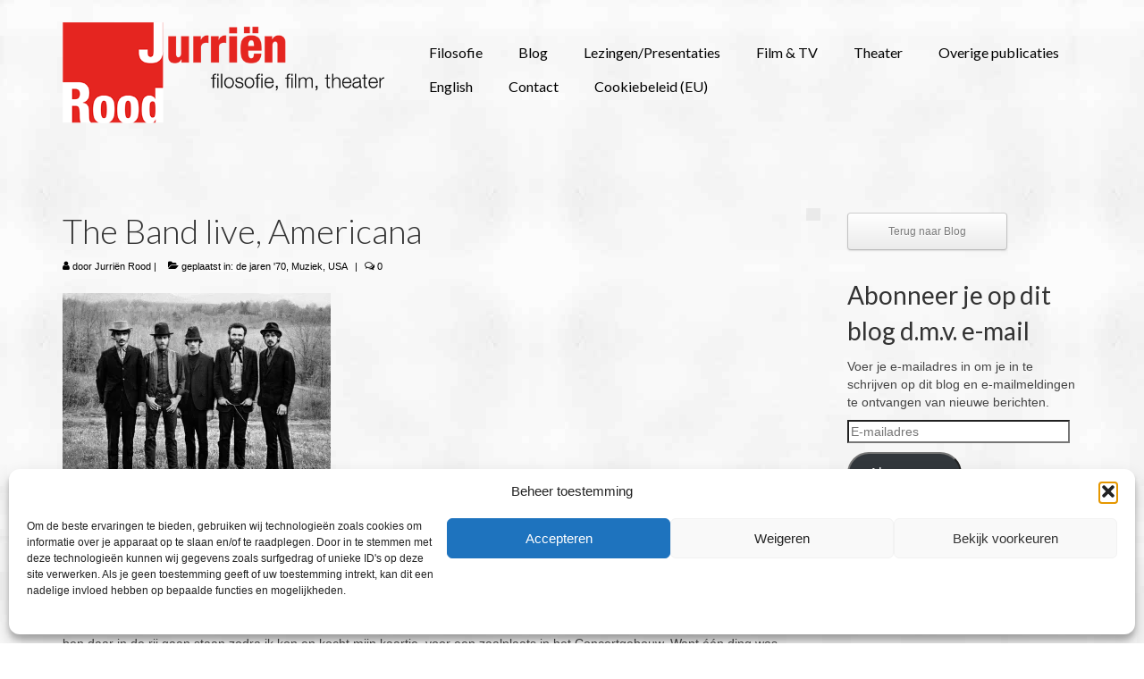

--- FILE ---
content_type: text/html; charset=UTF-8
request_url: https://www.jurrienrood.nl/blog/2023/08/22/the-band-live-americana/
body_size: 23876
content:
<!DOCTYPE html>
<html class="no-js" lang="nl-NL" itemscope="itemscope" itemtype="https://schema.org/WebPage">
<head>
  <meta charset="UTF-8">
  <meta name="viewport" content="width=device-width, initial-scale=1.0">
  <meta http-equiv="X-UA-Compatible" content="IE=edge">
  <title>The Band live, Americana &#8211; Jurriën Rood</title>
<meta name='robots' content='max-image-preview:large' />
<link rel='dns-prefetch' href='//secure.gravatar.com' />
<link rel='dns-prefetch' href='//stats.wp.com' />
<link rel='dns-prefetch' href='//fonts.googleapis.com' />
<link rel='preconnect' href='//i0.wp.com' />
<link rel='preconnect' href='//c0.wp.com' />
<link rel="alternate" type="application/rss+xml" title="Jurriën Rood &raquo; feed" href="https://www.jurrienrood.nl/feed/" />
<link rel="alternate" type="application/rss+xml" title="Jurriën Rood &raquo; reacties feed" href="https://www.jurrienrood.nl/comments/feed/" />
<link rel="alternate" title="oEmbed (JSON)" type="application/json+oembed" href="https://www.jurrienrood.nl/wp-json/oembed/1.0/embed?url=https%3A%2F%2Fwww.jurrienrood.nl%2Fblog%2F2023%2F08%2F22%2Fthe-band-live-americana%2F" />
<link rel="alternate" title="oEmbed (XML)" type="text/xml+oembed" href="https://www.jurrienrood.nl/wp-json/oembed/1.0/embed?url=https%3A%2F%2Fwww.jurrienrood.nl%2Fblog%2F2023%2F08%2F22%2Fthe-band-live-americana%2F&#038;format=xml" />
<style id='wp-img-auto-sizes-contain-inline-css' type='text/css'>
img:is([sizes=auto i],[sizes^="auto," i]){contain-intrinsic-size:3000px 1500px}
/*# sourceURL=wp-img-auto-sizes-contain-inline-css */
</style>
<link rel='stylesheet' id='jetpack_related-posts-css' href='https://c0.wp.com/p/jetpack/15.4/modules/related-posts/related-posts.css' type='text/css' media='all' />
<style id='wp-emoji-styles-inline-css' type='text/css'>

	img.wp-smiley, img.emoji {
		display: inline !important;
		border: none !important;
		box-shadow: none !important;
		height: 1em !important;
		width: 1em !important;
		margin: 0 0.07em !important;
		vertical-align: -0.1em !important;
		background: none !important;
		padding: 0 !important;
	}
/*# sourceURL=wp-emoji-styles-inline-css */
</style>
<style id='wp-block-library-inline-css' type='text/css'>
:root{--wp-block-synced-color:#7a00df;--wp-block-synced-color--rgb:122,0,223;--wp-bound-block-color:var(--wp-block-synced-color);--wp-editor-canvas-background:#ddd;--wp-admin-theme-color:#007cba;--wp-admin-theme-color--rgb:0,124,186;--wp-admin-theme-color-darker-10:#006ba1;--wp-admin-theme-color-darker-10--rgb:0,107,160.5;--wp-admin-theme-color-darker-20:#005a87;--wp-admin-theme-color-darker-20--rgb:0,90,135;--wp-admin-border-width-focus:2px}@media (min-resolution:192dpi){:root{--wp-admin-border-width-focus:1.5px}}.wp-element-button{cursor:pointer}:root .has-very-light-gray-background-color{background-color:#eee}:root .has-very-dark-gray-background-color{background-color:#313131}:root .has-very-light-gray-color{color:#eee}:root .has-very-dark-gray-color{color:#313131}:root .has-vivid-green-cyan-to-vivid-cyan-blue-gradient-background{background:linear-gradient(135deg,#00d084,#0693e3)}:root .has-purple-crush-gradient-background{background:linear-gradient(135deg,#34e2e4,#4721fb 50%,#ab1dfe)}:root .has-hazy-dawn-gradient-background{background:linear-gradient(135deg,#faaca8,#dad0ec)}:root .has-subdued-olive-gradient-background{background:linear-gradient(135deg,#fafae1,#67a671)}:root .has-atomic-cream-gradient-background{background:linear-gradient(135deg,#fdd79a,#004a59)}:root .has-nightshade-gradient-background{background:linear-gradient(135deg,#330968,#31cdcf)}:root .has-midnight-gradient-background{background:linear-gradient(135deg,#020381,#2874fc)}:root{--wp--preset--font-size--normal:16px;--wp--preset--font-size--huge:42px}.has-regular-font-size{font-size:1em}.has-larger-font-size{font-size:2.625em}.has-normal-font-size{font-size:var(--wp--preset--font-size--normal)}.has-huge-font-size{font-size:var(--wp--preset--font-size--huge)}.has-text-align-center{text-align:center}.has-text-align-left{text-align:left}.has-text-align-right{text-align:right}.has-fit-text{white-space:nowrap!important}#end-resizable-editor-section{display:none}.aligncenter{clear:both}.items-justified-left{justify-content:flex-start}.items-justified-center{justify-content:center}.items-justified-right{justify-content:flex-end}.items-justified-space-between{justify-content:space-between}.screen-reader-text{border:0;clip-path:inset(50%);height:1px;margin:-1px;overflow:hidden;padding:0;position:absolute;width:1px;word-wrap:normal!important}.screen-reader-text:focus{background-color:#ddd;clip-path:none;color:#444;display:block;font-size:1em;height:auto;left:5px;line-height:normal;padding:15px 23px 14px;text-decoration:none;top:5px;width:auto;z-index:100000}html :where(.has-border-color){border-style:solid}html :where([style*=border-top-color]){border-top-style:solid}html :where([style*=border-right-color]){border-right-style:solid}html :where([style*=border-bottom-color]){border-bottom-style:solid}html :where([style*=border-left-color]){border-left-style:solid}html :where([style*=border-width]){border-style:solid}html :where([style*=border-top-width]){border-top-style:solid}html :where([style*=border-right-width]){border-right-style:solid}html :where([style*=border-bottom-width]){border-bottom-style:solid}html :where([style*=border-left-width]){border-left-style:solid}html :where(img[class*=wp-image-]){height:auto;max-width:100%}:where(figure){margin:0 0 1em}html :where(.is-position-sticky){--wp-admin--admin-bar--position-offset:var(--wp-admin--admin-bar--height,0px)}@media screen and (max-width:600px){html :where(.is-position-sticky){--wp-admin--admin-bar--position-offset:0px}}

/*# sourceURL=wp-block-library-inline-css */
</style><style id='global-styles-inline-css' type='text/css'>
:root{--wp--preset--aspect-ratio--square: 1;--wp--preset--aspect-ratio--4-3: 4/3;--wp--preset--aspect-ratio--3-4: 3/4;--wp--preset--aspect-ratio--3-2: 3/2;--wp--preset--aspect-ratio--2-3: 2/3;--wp--preset--aspect-ratio--16-9: 16/9;--wp--preset--aspect-ratio--9-16: 9/16;--wp--preset--color--black: #000;--wp--preset--color--cyan-bluish-gray: #abb8c3;--wp--preset--color--white: #fff;--wp--preset--color--pale-pink: #f78da7;--wp--preset--color--vivid-red: #cf2e2e;--wp--preset--color--luminous-vivid-orange: #ff6900;--wp--preset--color--luminous-vivid-amber: #fcb900;--wp--preset--color--light-green-cyan: #7bdcb5;--wp--preset--color--vivid-green-cyan: #00d084;--wp--preset--color--pale-cyan-blue: #8ed1fc;--wp--preset--color--vivid-cyan-blue: #0693e3;--wp--preset--color--vivid-purple: #9b51e0;--wp--preset--color--virtue-primary: #1e73be;--wp--preset--color--virtue-primary-light: #6c8dab;--wp--preset--color--very-light-gray: #eee;--wp--preset--color--very-dark-gray: #444;--wp--preset--gradient--vivid-cyan-blue-to-vivid-purple: linear-gradient(135deg,rgb(6,147,227) 0%,rgb(155,81,224) 100%);--wp--preset--gradient--light-green-cyan-to-vivid-green-cyan: linear-gradient(135deg,rgb(122,220,180) 0%,rgb(0,208,130) 100%);--wp--preset--gradient--luminous-vivid-amber-to-luminous-vivid-orange: linear-gradient(135deg,rgb(252,185,0) 0%,rgb(255,105,0) 100%);--wp--preset--gradient--luminous-vivid-orange-to-vivid-red: linear-gradient(135deg,rgb(255,105,0) 0%,rgb(207,46,46) 100%);--wp--preset--gradient--very-light-gray-to-cyan-bluish-gray: linear-gradient(135deg,rgb(238,238,238) 0%,rgb(169,184,195) 100%);--wp--preset--gradient--cool-to-warm-spectrum: linear-gradient(135deg,rgb(74,234,220) 0%,rgb(151,120,209) 20%,rgb(207,42,186) 40%,rgb(238,44,130) 60%,rgb(251,105,98) 80%,rgb(254,248,76) 100%);--wp--preset--gradient--blush-light-purple: linear-gradient(135deg,rgb(255,206,236) 0%,rgb(152,150,240) 100%);--wp--preset--gradient--blush-bordeaux: linear-gradient(135deg,rgb(254,205,165) 0%,rgb(254,45,45) 50%,rgb(107,0,62) 100%);--wp--preset--gradient--luminous-dusk: linear-gradient(135deg,rgb(255,203,112) 0%,rgb(199,81,192) 50%,rgb(65,88,208) 100%);--wp--preset--gradient--pale-ocean: linear-gradient(135deg,rgb(255,245,203) 0%,rgb(182,227,212) 50%,rgb(51,167,181) 100%);--wp--preset--gradient--electric-grass: linear-gradient(135deg,rgb(202,248,128) 0%,rgb(113,206,126) 100%);--wp--preset--gradient--midnight: linear-gradient(135deg,rgb(2,3,129) 0%,rgb(40,116,252) 100%);--wp--preset--font-size--small: 13px;--wp--preset--font-size--medium: 20px;--wp--preset--font-size--large: 36px;--wp--preset--font-size--x-large: 42px;--wp--preset--spacing--20: 0.44rem;--wp--preset--spacing--30: 0.67rem;--wp--preset--spacing--40: 1rem;--wp--preset--spacing--50: 1.5rem;--wp--preset--spacing--60: 2.25rem;--wp--preset--spacing--70: 3.38rem;--wp--preset--spacing--80: 5.06rem;--wp--preset--shadow--natural: 6px 6px 9px rgba(0, 0, 0, 0.2);--wp--preset--shadow--deep: 12px 12px 50px rgba(0, 0, 0, 0.4);--wp--preset--shadow--sharp: 6px 6px 0px rgba(0, 0, 0, 0.2);--wp--preset--shadow--outlined: 6px 6px 0px -3px rgb(255, 255, 255), 6px 6px rgb(0, 0, 0);--wp--preset--shadow--crisp: 6px 6px 0px rgb(0, 0, 0);}:where(.is-layout-flex){gap: 0.5em;}:where(.is-layout-grid){gap: 0.5em;}body .is-layout-flex{display: flex;}.is-layout-flex{flex-wrap: wrap;align-items: center;}.is-layout-flex > :is(*, div){margin: 0;}body .is-layout-grid{display: grid;}.is-layout-grid > :is(*, div){margin: 0;}:where(.wp-block-columns.is-layout-flex){gap: 2em;}:where(.wp-block-columns.is-layout-grid){gap: 2em;}:where(.wp-block-post-template.is-layout-flex){gap: 1.25em;}:where(.wp-block-post-template.is-layout-grid){gap: 1.25em;}.has-black-color{color: var(--wp--preset--color--black) !important;}.has-cyan-bluish-gray-color{color: var(--wp--preset--color--cyan-bluish-gray) !important;}.has-white-color{color: var(--wp--preset--color--white) !important;}.has-pale-pink-color{color: var(--wp--preset--color--pale-pink) !important;}.has-vivid-red-color{color: var(--wp--preset--color--vivid-red) !important;}.has-luminous-vivid-orange-color{color: var(--wp--preset--color--luminous-vivid-orange) !important;}.has-luminous-vivid-amber-color{color: var(--wp--preset--color--luminous-vivid-amber) !important;}.has-light-green-cyan-color{color: var(--wp--preset--color--light-green-cyan) !important;}.has-vivid-green-cyan-color{color: var(--wp--preset--color--vivid-green-cyan) !important;}.has-pale-cyan-blue-color{color: var(--wp--preset--color--pale-cyan-blue) !important;}.has-vivid-cyan-blue-color{color: var(--wp--preset--color--vivid-cyan-blue) !important;}.has-vivid-purple-color{color: var(--wp--preset--color--vivid-purple) !important;}.has-black-background-color{background-color: var(--wp--preset--color--black) !important;}.has-cyan-bluish-gray-background-color{background-color: var(--wp--preset--color--cyan-bluish-gray) !important;}.has-white-background-color{background-color: var(--wp--preset--color--white) !important;}.has-pale-pink-background-color{background-color: var(--wp--preset--color--pale-pink) !important;}.has-vivid-red-background-color{background-color: var(--wp--preset--color--vivid-red) !important;}.has-luminous-vivid-orange-background-color{background-color: var(--wp--preset--color--luminous-vivid-orange) !important;}.has-luminous-vivid-amber-background-color{background-color: var(--wp--preset--color--luminous-vivid-amber) !important;}.has-light-green-cyan-background-color{background-color: var(--wp--preset--color--light-green-cyan) !important;}.has-vivid-green-cyan-background-color{background-color: var(--wp--preset--color--vivid-green-cyan) !important;}.has-pale-cyan-blue-background-color{background-color: var(--wp--preset--color--pale-cyan-blue) !important;}.has-vivid-cyan-blue-background-color{background-color: var(--wp--preset--color--vivid-cyan-blue) !important;}.has-vivid-purple-background-color{background-color: var(--wp--preset--color--vivid-purple) !important;}.has-black-border-color{border-color: var(--wp--preset--color--black) !important;}.has-cyan-bluish-gray-border-color{border-color: var(--wp--preset--color--cyan-bluish-gray) !important;}.has-white-border-color{border-color: var(--wp--preset--color--white) !important;}.has-pale-pink-border-color{border-color: var(--wp--preset--color--pale-pink) !important;}.has-vivid-red-border-color{border-color: var(--wp--preset--color--vivid-red) !important;}.has-luminous-vivid-orange-border-color{border-color: var(--wp--preset--color--luminous-vivid-orange) !important;}.has-luminous-vivid-amber-border-color{border-color: var(--wp--preset--color--luminous-vivid-amber) !important;}.has-light-green-cyan-border-color{border-color: var(--wp--preset--color--light-green-cyan) !important;}.has-vivid-green-cyan-border-color{border-color: var(--wp--preset--color--vivid-green-cyan) !important;}.has-pale-cyan-blue-border-color{border-color: var(--wp--preset--color--pale-cyan-blue) !important;}.has-vivid-cyan-blue-border-color{border-color: var(--wp--preset--color--vivid-cyan-blue) !important;}.has-vivid-purple-border-color{border-color: var(--wp--preset--color--vivid-purple) !important;}.has-vivid-cyan-blue-to-vivid-purple-gradient-background{background: var(--wp--preset--gradient--vivid-cyan-blue-to-vivid-purple) !important;}.has-light-green-cyan-to-vivid-green-cyan-gradient-background{background: var(--wp--preset--gradient--light-green-cyan-to-vivid-green-cyan) !important;}.has-luminous-vivid-amber-to-luminous-vivid-orange-gradient-background{background: var(--wp--preset--gradient--luminous-vivid-amber-to-luminous-vivid-orange) !important;}.has-luminous-vivid-orange-to-vivid-red-gradient-background{background: var(--wp--preset--gradient--luminous-vivid-orange-to-vivid-red) !important;}.has-very-light-gray-to-cyan-bluish-gray-gradient-background{background: var(--wp--preset--gradient--very-light-gray-to-cyan-bluish-gray) !important;}.has-cool-to-warm-spectrum-gradient-background{background: var(--wp--preset--gradient--cool-to-warm-spectrum) !important;}.has-blush-light-purple-gradient-background{background: var(--wp--preset--gradient--blush-light-purple) !important;}.has-blush-bordeaux-gradient-background{background: var(--wp--preset--gradient--blush-bordeaux) !important;}.has-luminous-dusk-gradient-background{background: var(--wp--preset--gradient--luminous-dusk) !important;}.has-pale-ocean-gradient-background{background: var(--wp--preset--gradient--pale-ocean) !important;}.has-electric-grass-gradient-background{background: var(--wp--preset--gradient--electric-grass) !important;}.has-midnight-gradient-background{background: var(--wp--preset--gradient--midnight) !important;}.has-small-font-size{font-size: var(--wp--preset--font-size--small) !important;}.has-medium-font-size{font-size: var(--wp--preset--font-size--medium) !important;}.has-large-font-size{font-size: var(--wp--preset--font-size--large) !important;}.has-x-large-font-size{font-size: var(--wp--preset--font-size--x-large) !important;}
/*# sourceURL=global-styles-inline-css */
</style>

<style id='classic-theme-styles-inline-css' type='text/css'>
/*! This file is auto-generated */
.wp-block-button__link{color:#fff;background-color:#32373c;border-radius:9999px;box-shadow:none;text-decoration:none;padding:calc(.667em + 2px) calc(1.333em + 2px);font-size:1.125em}.wp-block-file__button{background:#32373c;color:#fff;text-decoration:none}
/*# sourceURL=/wp-includes/css/classic-themes.min.css */
</style>
<link rel='stylesheet' id='vscf-styles-css' href='https://www.jurrienrood.nl/wp-content/plugins/very-simple-contact-form/css/vscf-style.min.css?ver=85d2d3cbfe50a007b294c461bc34cf65' type='text/css' media='all' />
<link rel='stylesheet' id='cmplz-general-css' href='https://www.jurrienrood.nl/wp-content/plugins/complianz-gdpr/assets/css/cookieblocker.min.css?ver=1765914220' type='text/css' media='all' />
<link rel='stylesheet' id='jetpack-subscriptions-css' href='https://c0.wp.com/p/jetpack/15.4/_inc/build/subscriptions/subscriptions.min.css' type='text/css' media='all' />
<link rel='stylesheet' id='virtue_theme-css' href='https://www.jurrienrood.nl/wp-content/themes/virtue/assets/css/virtue.css?ver=3.4.14' type='text/css' media='all' />
<link rel='stylesheet' id='virtue_skin-css' href='https://www.jurrienrood.nl/wp-content/themes/virtue/assets/css/skins/redhot.css?ver=3.4.14' type='text/css' media='all' />
<link rel='stylesheet' id='redux-google-fonts-virtue-css' href='https://fonts.googleapis.com/css?family=Lato%3A400%2C700%2C300&#038;ver=6.9' type='text/css' media='all' />
<link rel='stylesheet' id='sharedaddy-css' href='https://c0.wp.com/p/jetpack/15.4/modules/sharedaddy/sharing.css' type='text/css' media='all' />
<link rel='stylesheet' id='social-logos-css' href='https://c0.wp.com/p/jetpack/15.4/_inc/social-logos/social-logos.min.css' type='text/css' media='all' />
<script type="text/javascript" id="jetpack_related-posts-js-extra">
/* <![CDATA[ */
var related_posts_js_options = {"post_heading":"h4"};
//# sourceURL=jetpack_related-posts-js-extra
/* ]]> */
</script>
<script type="text/javascript" src="https://c0.wp.com/p/jetpack/15.4/_inc/build/related-posts/related-posts.min.js" id="jetpack_related-posts-js"></script>
<script type="text/javascript" async src="https://www.jurrienrood.nl/wp-content/plugins/burst-statistics/assets/js/timeme/timeme.min.js?ver=1768424910" id="burst-timeme-js"></script>
<script type="text/javascript" async src="https://www.jurrienrood.nl/wp-content/uploads/burst/js/burst.min.js?ver=1768652951" id="burst-js"></script>
<script type="text/javascript" src="https://c0.wp.com/c/6.9/wp-includes/js/jquery/jquery.min.js" id="jquery-core-js"></script>
<script type="text/javascript" src="https://c0.wp.com/c/6.9/wp-includes/js/jquery/jquery-migrate.min.js" id="jquery-migrate-js"></script>
<link rel="https://api.w.org/" href="https://www.jurrienrood.nl/wp-json/" /><link rel="alternate" title="JSON" type="application/json" href="https://www.jurrienrood.nl/wp-json/wp/v2/posts/16856" /><link rel="EditURI" type="application/rsd+xml" title="RSD" href="https://www.jurrienrood.nl/xmlrpc.php?rsd" />
<link rel="canonical" href="https://www.jurrienrood.nl/blog/2023/08/22/the-band-live-americana/" />
	<style>img#wpstats{display:none}</style>
					<style>.cmplz-hidden {
					display: none !important;
				}</style><style type="text/css">#logo {padding-top:25px;}#logo {padding-bottom:50px;}#logo {margin-left:0px;}#logo {margin-right:0px;}#nav-main {margin-top:40px;}#nav-main {margin-bottom:10px;}.headerfont, .tp-caption {font-family:Lato;}.topbarmenu ul li {font-family:Lato;}.home-message:hover {background-color:#1e73be; background-color: rgba(30, 115, 190, 0.6);}
  nav.woocommerce-pagination ul li a:hover, .wp-pagenavi a:hover, .panel-heading .accordion-toggle, .variations .kad_radio_variations label:hover, .variations .kad_radio_variations label.selectedValue {border-color: #1e73be;}
  a, #nav-main ul.sf-menu ul li a:hover, .product_price ins .amount, .price ins .amount, .color_primary, .primary-color, #logo a.brand, #nav-main ul.sf-menu a:hover,
  .woocommerce-message:before, .woocommerce-info:before, #nav-second ul.sf-menu a:hover, .footerclass a:hover, .posttags a:hover, .subhead a:hover, .nav-trigger-case:hover .kad-menu-name, 
  .nav-trigger-case:hover .kad-navbtn, #kadbreadcrumbs a:hover, #wp-calendar a, .star-rating, .has-virtue-primary-color {color: #1e73be;}
.widget_price_filter .ui-slider .ui-slider-handle, .product_item .kad_add_to_cart:hover, .product_item:hover a.button:hover, .product_item:hover .kad_add_to_cart:hover, .kad-btn-primary, html .woocommerce-page .widget_layered_nav ul.yith-wcan-label li a:hover, html .woocommerce-page .widget_layered_nav ul.yith-wcan-label li.chosen a,
.product-category.grid_item a:hover h5, .woocommerce-message .button, .widget_layered_nav_filters ul li a, .widget_layered_nav ul li.chosen a, .wpcf7 input.wpcf7-submit, .yith-wcan .yith-wcan-reset-navigation,
#containerfooter .menu li a:hover, .bg_primary, .portfolionav a:hover, .home-iconmenu a:hover, p.demo_store, .topclass, #commentform .form-submit #submit, .kad-hover-bg-primary:hover, .widget_shopping_cart_content .checkout,
.login .form-row .button, .variations .kad_radio_variations label.selectedValue, #payment #place_order, .wpcf7 input.wpcf7-back, .shop_table .actions input[type=submit].checkout-button, .cart_totals .checkout-button, input[type="submit"].button, .order-actions .button, .has-virtue-primary-background-color {background: #1e73be;}.color_gray, .subhead, .subhead a, .posttags, .posttags a, .product_meta a {color:#000000;}input[type=number]::-webkit-inner-spin-button, input[type=number]::-webkit-outer-spin-button { -webkit-appearance: none; margin: 0; } input[type=number] {-moz-appearance: textfield;}.quantity input::-webkit-outer-spin-button,.quantity input::-webkit-inner-spin-button {display: none;}#containerfooter h3, #containerfooter, .footercredits p, .footerclass a, .footernav ul li a {color:#020202;}.contentclass, .nav-tabs>.active>a, .nav-tabs>.active>a:hover, .nav-tabs>.active>a:focus {background:transparent  no-repeat  ;}.topclass {background:transparent    ;}.headerclass {background:transparent    ;}.navclass {background:transparent    ;}.mobileclass {background:transparent    ;}.footerclass {background:transparent  repeat  ;}body {background: url(https://www.jurrienrood.nl/wp-content/uploads/2015/04/AchtergrondII.jpg); background-position: 0% 0%; background-repeat:repeat;  }.product_item .product_details h5 {text-transform: none;}.product_item .product_details h5 {min-height:40px;}.kad-topbar-left, .kad-topbar-left .topbarmenu {float:right;} .kad-topbar-left .topbar_social, .kad-topbar-left .topbarmenu ul, .kad-topbar-left .kad-cart-total,.kad-topbar-right #topbar-search .form-search{float:left}[class*="wp-image"] {-webkit-box-shadow: none;-moz-box-shadow: none;box-shadow: none;border:none;}[class*="wp-image"]:hover {-webkit-box-shadow: none;-moz-box-shadow: none;box-shadow: none;border:none;}.light-dropshaddow {-webkit-box-shadow: none;-moz-box-shadow: none;box-shadow: none;}.entry-content p { margin-bottom:16px;}[links link="http://www.visualstuffandotherthings.com/" tekst="Website door Visual Stuff and Other Things"]</style><style type="text/css">.recentcomments a{display:inline !important;padding:0 !important;margin:0 !important;}</style>
<!-- Jetpack Open Graph Tags -->
<meta property="og:type" content="article" />
<meta property="og:title" content="The Band live, Americana" />
<meta property="og:url" content="https://www.jurrienrood.nl/blog/2023/08/22/the-band-live-americana/" />
<meta property="og:description" content="Bij de dood van Robbie Robertson (22 aug 2023)  Hoe ik aan het geld kwam weet ik echt niet meer. Opgespaard zakgeld waarschijnlijk. Maar ik had een heus kaartje en dus een zitplaats, niet geglipt z…" />
<meta property="article:published_time" content="2023-08-22T12:05:04+00:00" />
<meta property="article:modified_time" content="2025-02-06T10:13:40+00:00" />
<meta property="og:site_name" content="Jurriën Rood" />
<meta property="og:image" content="https://i0.wp.com/www.jurrienrood.nl/wp-content/uploads/2023/08/RRob1jpg.jpg?fit=474%2C287&#038;ssl=1" />
<meta property="og:image:width" content="474" />
<meta property="og:image:height" content="287" />
<meta property="og:image:alt" content="" />
<meta property="og:locale" content="nl_NL" />
<meta name="twitter:text:title" content="The Band live, Americana" />
<meta name="twitter:image" content="https://i0.wp.com/www.jurrienrood.nl/wp-content/uploads/2023/08/RRob1jpg.jpg?fit=474%2C287&#038;ssl=1&#038;w=640" />
<meta name="twitter:card" content="summary_large_image" />

<!-- End Jetpack Open Graph Tags -->
<style type="text/css" title="dynamic-css" class="options-output">header #logo a.brand,.logofont{font-family:Lato;line-height:40px;font-weight:400;font-style:normal;font-size:32px;}.kad_tagline{font-family:Lato;line-height:20px;font-weight:400;font-style:normal;color:#444444;font-size:14px;}.product_item .product_details h5{font-family:Lato;line-height:20px;font-weight:700;font-style:normal;font-size:16px;}h1{font-family:Lato;line-height:40px;font-weight:300;font-style:normal;font-size:38px;}h2{font-family:Lato;line-height:40px;font-weight:normal;font-style:normal;font-size:32px;}h3{font-family:Lato;line-height:40px;font-weight:400;font-style:normal;font-size:28px;}h4{font-family:Lato;line-height:40px;font-weight:400;font-style:normal;font-size:24px;}h5{font-family:Lato;line-height:24px;font-weight:700;font-style:normal;font-size:18px;}body{font-family:Verdana, Geneva, sans-serif;line-height:20px;font-weight:400;font-style:normal;font-size:14px;}#nav-main ul.sf-menu a{font-family:Lato;line-height:18px;font-weight:400;font-style:normal;color:#020202;font-size:16px;}#nav-second ul.sf-menu a{font-family:Lato;line-height:22px;font-weight:400;font-style:normal;color:#939393;font-size:14px;}.kad-nav-inner .kad-mnav, .kad-mobile-nav .kad-nav-inner li a,.nav-trigger-case{font-family:Lato;line-height:20px;font-weight:400;font-style:normal;color:#939393;font-size:16px;}</style><link rel='stylesheet' id='jetpack-swiper-library-css' href='https://c0.wp.com/p/jetpack/15.4/_inc/blocks/swiper.css' type='text/css' media='all' />
<link rel='stylesheet' id='jetpack-carousel-css' href='https://c0.wp.com/p/jetpack/15.4/modules/carousel/jetpack-carousel.css' type='text/css' media='all' />
</head>
<body data-rsssl=1 data-cmplz=1 class="wp-singular post-template-default single single-post postid-16856 single-format-standard wp-embed-responsive wp-theme-virtue wide the-band-live-americana" data-burst_id="16856" data-burst_type="post">
	<div id="kt-skip-link"><a href="#content">Skip to Main Content</a></div>
	<div id="wrapper" class="container">
	<header class="banner headerclass" itemscope itemtype="https://schema.org/WPHeader">
		<div class="container">
		<div class="row">
			<div class="col-md-4 clearfix kad-header-left">
				<div id="logo" class="logocase">
					<a class="brand logofont" href="https://www.jurrienrood.nl/">
													<div id="thelogo">
								<img src="https://www.jurrienrood.nl/wp-content/uploads/2015/02/Logo-website-2.png" alt="Jurriën Rood" width="550" height="172" class="kad-standard-logo" />
															</div>
												</a>
									</div> <!-- Close #logo -->
			</div><!-- close logo span -->
							<div class="col-md-8 kad-header-right">
					<nav id="nav-main" class="clearfix" itemscope itemtype="https://schema.org/SiteNavigationElement">
						<ul id="menu-navigatie" class="sf-menu"><li  class=" menu-item-35"><a href="https://www.jurrienrood.nl/filosofie-2/"><span>Filosofie</span></a></li>
<li  class=" current_page_parent menu-item-1175"><a href="https://www.jurrienrood.nl/blog/"><span>Blog</span></a></li>
<li  class=" menu-item-14297"><a href="https://www.jurrienrood.nl/lezingen/"><span>Lezingen/Presentaties</span></a></li>
<li  class=" menu-item-34"><a href="https://www.jurrienrood.nl/film-tv/"><span>Film &#038; TV</span></a></li>
<li  class=" menu-item-32"><a href="https://www.jurrienrood.nl/theater/"><span>Theater</span></a></li>
<li  class=" menu-item-604"><a href="https://www.jurrienrood.nl/overige-publicaties/"><span>Overige publicaties</span></a></li>
<li  class=" menu-item-31"><a href="https://www.jurrienrood.nl/english-2/"><span>English</span></a></li>
<li  class=" menu-item-30"><a href="https://www.jurrienrood.nl/contact/"><span>Contact</span></a></li>
<li  class=" menu-item-19419"><a href="https://www.jurrienrood.nl/cookiebeleid-eu/"><span>Cookiebeleid (EU)</span></a></li>
</ul>					</nav> 
				</div> <!-- Close menuclass-->
			       
		</div> <!-- Close Row -->
					<div id="mobile-nav-trigger" class="nav-trigger">
				<button class="nav-trigger-case mobileclass collapsed" data-toggle="collapse" data-target=".kad-nav-collapse">
					<span class="kad-navbtn"><i class="icon-reorder"></i></span>
					<span class="kad-menu-name">Menu</span>
				</button>
			</div>
			<div id="kad-mobile-nav" class="kad-mobile-nav">
				<div class="kad-nav-inner mobileclass">
					<div class="kad-nav-collapse">
					<ul id="menu-navigatie-1" class="kad-mnav"><li  class=" menu-item-35"><a href="https://www.jurrienrood.nl/filosofie-2/"><span>Filosofie</span></a></li>
<li  class=" current_page_parent menu-item-1175"><a href="https://www.jurrienrood.nl/blog/"><span>Blog</span></a></li>
<li  class=" menu-item-14297"><a href="https://www.jurrienrood.nl/lezingen/"><span>Lezingen/Presentaties</span></a></li>
<li  class=" menu-item-34"><a href="https://www.jurrienrood.nl/film-tv/"><span>Film &#038; TV</span></a></li>
<li  class=" menu-item-32"><a href="https://www.jurrienrood.nl/theater/"><span>Theater</span></a></li>
<li  class=" menu-item-604"><a href="https://www.jurrienrood.nl/overige-publicaties/"><span>Overige publicaties</span></a></li>
<li  class=" menu-item-31"><a href="https://www.jurrienrood.nl/english-2/"><span>English</span></a></li>
<li  class=" menu-item-30"><a href="https://www.jurrienrood.nl/contact/"><span>Contact</span></a></li>
<li  class=" menu-item-19419"><a href="https://www.jurrienrood.nl/cookiebeleid-eu/"><span>Cookiebeleid (EU)</span></a></li>
</ul>					</div>
				</div>
			</div>
		 
	</div> <!-- Close Container -->
	</header>
	<div class="wrap contentclass" role="document">

	<div id="content" class="container">
	<div class="row single-article" itemscope itemtype="https://schema.org/BlogPosting">
		<div class="main col-lg-9 col-md-8" role="main">
					<article class="post-16856 post type-post status-publish format-standard has-post-thumbnail hentry category-de-jaren-70 category-muziek category-usa tag-bob-dylan tag-eenzitplaats-inhetconcertgebouw tag-multi-instrumentalisten tag-riprobbierobertson tag-the-band">
			<div class="meta_post_image" itemprop="image" itemscope itemtype="https://schema.org/ImageObject"><meta itemprop="url" content="https://i0.wp.com/www.jurrienrood.nl/wp-content/uploads/2023/08/RRob1jpg.jpg?fit=474%2C287&#038;ssl=1"><meta itemprop="width" content="474"><meta itemprop="height" content="287"></div><div class="postmeta updated color_gray">
	<div class="postdate bg-lightgray headerfont">
		<meta itemprop="datePublished" content="2025-02-06T11:13:40+01:00">
		<span class="postday"></span>
			</div>
</div>				<header>

				<h1 class="entry-title" itemprop="name headline">The Band live, Americana</h1><div class="subhead">
    <span class="postauthortop author vcard">
    <i class="icon-user"></i> door  <span itemprop="author"><a href="https://www.jurrienrood.nl/blog/author/jurri27439/" class="fn" rel="author">Jurriën Rood</a></span> |</span>
      
    <span class="postedintop"><i class="icon-folder-open"></i> geplaatst in: <a href="https://www.jurrienrood.nl/blog/category/de-jaren-70/" rel="category tag">de jaren '70</a>, <a href="https://www.jurrienrood.nl/blog/category/muziek/" rel="category tag">Muziek</a>, <a href="https://www.jurrienrood.nl/blog/category/usa/" rel="category tag">USA</a></span>     <span class="kad-hidepostedin">|</span>
    <span class="postcommentscount">
    <i class="icon-comments-alt"></i> 0    </span>
</div>				
				</header>

				<div class="entry-content" itemprop="articleBody">
					<figure id="attachment_20637" class="thumbnail wp-caption alignnone" style="width: 300px"><img data-recalc-dims="1" fetchpriority="high" decoding="async" data-attachment-id="20637" data-permalink="https://www.jurrienrood.nl/blog/2023/08/22/the-band-live-americana/the-band/" data-orig-file="https://i0.wp.com/www.jurrienrood.nl/wp-content/uploads/2025/02/The-Band-e1738836734834.jpg?fit=896%2C646&amp;ssl=1" data-orig-size="896,646" data-comments-opened="1" data-image-meta="{&quot;aperture&quot;:&quot;0&quot;,&quot;credit&quot;:&quot;&quot;,&quot;camera&quot;:&quot;&quot;,&quot;caption&quot;:&quot;&quot;,&quot;created_timestamp&quot;:&quot;0&quot;,&quot;copyright&quot;:&quot;&quot;,&quot;focal_length&quot;:&quot;0&quot;,&quot;iso&quot;:&quot;0&quot;,&quot;shutter_speed&quot;:&quot;0&quot;,&quot;title&quot;:&quot;&quot;,&quot;orientation&quot;:&quot;0&quot;}" data-image-title="The Band" data-image-description="" data-image-caption="" data-medium-file="https://i0.wp.com/www.jurrienrood.nl/wp-content/uploads/2025/02/The-Band-e1738836734834.jpg?fit=300%2C216&amp;ssl=1" data-large-file="https://i0.wp.com/www.jurrienrood.nl/wp-content/uploads/2025/02/The-Band-e1738836734834.jpg?fit=1024%2C576&amp;ssl=1" class="wp-image-20637 size-medium" src="https://i0.wp.com/www.jurrienrood.nl/wp-content/uploads/2025/02/The-Band-e1738836734834-300x216.jpg?resize=300%2C216&#038;ssl=1" alt="" width="300" height="216" srcset="https://i0.wp.com/www.jurrienrood.nl/wp-content/uploads/2025/02/The-Band-e1738836734834.jpg?resize=300%2C216&amp;ssl=1 300w, https://i0.wp.com/www.jurrienrood.nl/wp-content/uploads/2025/02/The-Band-e1738836734834.jpg?resize=150%2C108&amp;ssl=1 150w, https://i0.wp.com/www.jurrienrood.nl/wp-content/uploads/2025/02/The-Band-e1738836734834.jpg?resize=768%2C554&amp;ssl=1 768w, https://i0.wp.com/www.jurrienrood.nl/wp-content/uploads/2025/02/The-Band-e1738836734834.jpg?w=896&amp;ssl=1 896w" sizes="(max-width: 300px) 100vw, 300px" /><figcaption class="caption wp-caption-text">The Band, rechts Robertson</figcaption></figure>
<p><em>Bij de dood van Robbie Robertson</em></p>
<p>(22 aug 2023)  Hoe ik aan het geld kwam weet ik echt niet meer. Opgespaard zakgeld waarschijnlijk. Maar ik had een heus kaartje en dus een zitplaats, niet <a href="https://www.jurrienrood.nl/blog/2017/09/25/het-grote-glippen/">geglipt</a> zoals bij veel andere concerten. Waarschijnlijk ben ik het kaartje gaan veroveren op de manier die toen gebruikelijk was bij een populair concert in Amsterdam. Je moest ’s ochtends vroeg in de rij gaan staan bij de Nieuwe Muziekhandel in de Leidsestraat op de dag dat de voorverkoop begon. Er waren natuurlijk ook <em>diehard</em> fans die in hun slaapzak de nacht doorbrachten op de stoep voor de muziekwinkel (uitkijken voor de trams!), maar zoiets was voor mij als scholier van bijna zestien niet weggelegd. Ik ben daar in de rij gaan staan zodra ik kon en kocht mijn kaartje, voor een zaalplaats in het Concertgebouw. Want één ding was volkomen duidelijk. Een concert van The Band mocht ik echt niet missen.</p>
<p>Tussen alle geweldige pop-, jazz- en jazzrockbands die rondom 1970 (Woodstock, Kralingen) tegelijkertijd naar voren stormden alsof er een muzikale kernbom was ontploft – was daar ineens ook The Band. Niet zozeer als de begeleidingsband van Bob Dylan (dat wisten we toen niet), maar als een nieuwe zelfstandige band. Binnen de groep scholieren waar ik mee omging dook plotseling overal de regenboogachtige hoes op van hun derde plaat, <em>Stage Fright,</em> en met terugwerkende kracht ook de twee platen ervoor, <em>The Band</em> en <em>Music from Big Pink</em>. Liedjes waren het, maar prachtige, krachtige liedjes: <em>Rag mama rag, Up on Cripple Creek</em>en natuurlijk<em> The night they drove old Dixie down.</em> Gebracht door een stel ernstig kijkende mannen met baarden en snorren, gekleed in simpele werkjasjes, geen uitgesproken hippies zoals toen vaak de regel was. En daarbij kwam een bijzonder imago: deze band bestond uit een stelletje muzikale perfectionisten, met als centrale spil de niet zingende gitarist Jaime Robbie Robertson.</p>
<p>Robertson had de reputatie de hele middag voor het concert te gebruiken voor de <em>soundcheck</em> en net zo te lang te pielen aan microfoons en faders tot alles helemaal goed klonk. Dat was helemaal niet zo’n gek idee bij een optreden in de eerbiedwaardige grote zaal van het Concertgebouw, die ondanks zijn fameuze akoustiek niet gebouwd was op de keiharde klanken van moderne electrisch versterkte popmuziek. Na een concert van Santana (geglipt) zaten mijn oren nog dagenlang dichtgeslagen van de oorverdovende basdreun vermengd met galm. Niets daarvan bij The Band; Robbie (de Jaime, herinnering aan zijn deels indigene afkomst,  heeft hij in de jaren erna laten vallen) had zijn werk uitstekend gedaan. Een sensatie was het eigenlijk: je kon alles horen, de zang en de verschillende instrumenten, zonder dat het verdween in een grote ritmische brei.</p>
<p>Maar het meeste indruk op mij maakten de wisselingen. Van het concert zelf kan ik me weinig meer herinneren dan de opwinding vooraf en tevredenheid na afloop – plus het beeld van een vijftal energieke mannen die regelmatig op het podium van plek wisselden en elkaars instrumenten overnamen. Drummer Levon Helm, gezegend met de beste stem, kwam naar voren om te zingen en daarbij ook nog iets (banjo, mandoline?) te spelen. Zijn plek achterin werd dan ingenomen door pianist Richard Manuel, die ook zong. En de vrolijke gitarist Rick Danko, voor op het podium, pakte soms een viool, zong en misschien speelde hij ook wel piano. Zelfs de stille, zwaar bebaarde Garth Hudson kwam vanachter zijn orgel tevoorschijn om sax te spelen. Alleen Robbie Robertson bleef vast op z’n plek staan met z’n gitaar, als stille spil van een groep die als een carrousel na enkele nummers opschoof en doorschoof. Schijnbaar moeiteloos en gedisciplineerd, als in een soort muzikaal totaalvoetbal.</p>
<p>Ik had toen nog niet zoveel bands gezien en kon het niet zo goed vergelijken. Sindsdien zag ik er een heleboel, en bij Prince zag ik eens de complete band met instrumenten en al met de zanger meedansen. Maar zulk doorwisselen heb ik helemaal nooit meer gezien. Wikipedia kan nuchter spreken over een band van ‘multi-instrumentalisten’, om dat zo vanzelfsprekend in de praktijk gebracht te zien is een sensatie die me nog steeds bijstaat.</p>
<p>Het concert was op een zondag, 6 juni 1971, ik heb het opgezocht. The Band stond in die tijd op een hoogtepunt, getuige ook de prachtige live-elpee <em>Rock of Ages</em> die kort erna werd opgenomen. Hun volgende studio elpee was een tegenvaller, en ze verdwenen enigszins uit mijn beeld. Waar ze weer in terugkwamen door de plaat en tour met Bob Dylan, <em>Before the Flood</em>, meer nog door de <em>Basement Tapes </em>en natuurlijk door de schitterende afscheidsfilm <em>The Last Waltz</em>, een soort moeder van alle latere concertfilms (Martin Scorsese is dan de vader). Jammer genoeg zit in die film juist weer weinig van het instrumenten wisselen. De groep stopte, Robertson ging alleen verder en werd de man die de muzikale soundtracks samenstelde van veel grote Scorsesefilms over de recente Amerikaanse geschiedenis, waarin het werkelijk wemelt van de sixties en seventies popmuziek.</p>
<div id="kad-wp-gallery67" class="kad-wp-gallery kad-light-wp-gallery clearfix kt-gallery-column-3 rowtight"><div class="tcol-lg-4 tcol-md-4 tcol-sm-4 tcol-xs-6 tcol-ss-12 g_item"><div class="grid_item kad_gallery_fade_in gallery_item"><a href="https://i0.wp.com/www.jurrienrood.nl/wp-content/uploads/2023/08/RRob1jpg.jpg?fit=474%2C287&#038;ssl=1" data-rel="lightbox" class="lightboxhover"><img decoding="async" src="https://i0.wp.com/www.jurrienrood.nl/wp-content/uploads/2023/08/RRob1jpg.jpg?fit=474%2C287&#038;ssl=1" width="474" height="287" alt="The Last Waltz: Robertson met Rick Danko" srcset="https://i0.wp.com/www.jurrienrood.nl/wp-content/uploads/2023/08/RRob1jpg.jpg?w=474&amp;ssl=1 474w, https://i0.wp.com/www.jurrienrood.nl/wp-content/uploads/2023/08/RRob1jpg.jpg?resize=300%2C182&amp;ssl=1 300w, https://i0.wp.com/www.jurrienrood.nl/wp-content/uploads/2023/08/RRob1jpg.jpg?resize=150%2C91&amp;ssl=1 150w" sizes="(max-width: 474px) 100vw, 474px" class="light-dropshaddow"/></a></div></div><div class="tcol-lg-4 tcol-md-4 tcol-sm-4 tcol-xs-6 tcol-ss-12 g_item"><div class="grid_item kad_gallery_fade_in gallery_item"><a href="https://i0.wp.com/www.jurrienrood.nl/wp-content/uploads/2023/08/RRob2jpg.jpg?fit=474%2C315&#038;ssl=1" data-rel="lightbox" class="lightboxhover"><img decoding="async" src="https://i0.wp.com/www.jurrienrood.nl/wp-content/uploads/2023/08/RRob2jpg.jpg?fit=474%2C315&#038;ssl=1" width="474" height="315" alt="En met Bob Dylan." srcset="https://i0.wp.com/www.jurrienrood.nl/wp-content/uploads/2023/08/RRob2jpg.jpg?w=474&amp;ssl=1 474w, https://i0.wp.com/www.jurrienrood.nl/wp-content/uploads/2023/08/RRob2jpg.jpg?resize=300%2C199&amp;ssl=1 300w, https://i0.wp.com/www.jurrienrood.nl/wp-content/uploads/2023/08/RRob2jpg.jpg?resize=150%2C100&amp;ssl=1 150w, https://i0.wp.com/www.jurrienrood.nl/wp-content/uploads/2023/08/RRob2jpg.jpg?resize=272%2C182&amp;ssl=1 272w" sizes="(max-width: 474px) 100vw, 474px" class="light-dropshaddow"/></a></div></div></div>
<p>En nu is hij gestorven, de grote stille figuur, als zoveelste van een fameuze generatie die mijn jaren zeventig tot zo’n opwindende tijd maakte. Terecht wordt hij op veel plaatsen en door erg veel muzikanten herdacht, de teruggetrokken geconcentreerde leider. Robertson en zijn Band worden daarbij ook wel de scheppers genoemd van een nieuw genre, dat inmiddels een vaste grootheid is geworden binnen de popmuziek: <em>Americana</em>. Veel eigentijdse bands specialiseren zich erin, zelfs het niet enorm hippe Dresden kent diverse Americana bands, al dan niet voorzien van cowboyshirts en -hoeden en begeleid door <em>line-dancers</em>. Omschrijving van het genre? Folkige popsongs met minstens een vleugje melancholie, tegen de country aan maar steviger; vreugde en verdriet uit Heartland America.</p>
<p>Het is natuurlijk behoorlijk ironisch dat juist een popgroep van vier Canadezen en slechts één geboren Amerikaan (Helm) de grondslag zou hebben gelegd voor dit ultieme Amerika-gevoel in de popmuziek. Maar al ben ik geen pophistoricus, ik wil hier toch een kleine aantekening bij maken: The Band zelf was eerder een stevige rockpopband. Hun Americana-connectie komt vooral voort uit de samenwerking met Bob Dylan. En met name uit de tientallen (door Dylan geschreven) songs die ze samen met hem opnamen in de kelder van Big Pink. Ze stammen uit de tijd dat Dylan zich na z’n motorongeluk had teruggetrokken in Woodstock, veel tijd doorbracht bij z’n jonge gezin en buiten de schijnwerpers bleef. <em>Lo and behold</em>, <em>Tiny Montgomery</em>, <em>Apple suckling tree</em>, maar ook <em>I shall be released, This wheel’s on fire</em> en<em> Quinn the Eskimo</em>. Een stortvloed aan snel gemaakte liedjes (Hudson: ‘we deden er zeven á tien per dag, soms vijftien’). Ze werden pas veel later officieel uitgebracht, maar waren al deels beschikbaar dankzij twee clandestiene ‘bootleg’ elpees, genaamd <em>Little</em> en <em>Big White Wonder</em>. Vooral de laatste was moeilijk te pakken te krijgen, maar <em>Little white wonder</em> had ik op een cassette (nieuw!) gezet en die helemaal grijsgedraaid: <em>You ain’t going nowhere, Please, mrs Henry</em>. Sommige van die liedjes horen nu, vijftig jaar later, tot het standaardrepertoire van jonge muzikanten uit de folkrock-scene. Ooit kwam Bob langs in de kelder van de Band die toen nog The Hawks heette, met het ene muzikale voorstel na het andere. Ze werden uitgewerkt in een close samenwerking met Robbie en de andere bandleden. En Dylan was als bewonderaar van Woody Guthrie en erfgenaam van de folkzangers, natuurlijk direct verbonden met de grote stroom van Amerikaanse <em>roots</em>-muziek. Laten we het erop houden dat Americana een co-creatie is geweest van Bob Dylan en The Band.</p>
<div class="sharedaddy sd-sharing-enabled"><div class="robots-nocontent sd-block sd-social sd-social-icon sd-sharing"><h3 class="sd-title">Dit delen:</h3><div class="sd-content"><ul><li class="share-twitter"><a rel="nofollow noopener noreferrer"
				data-shared="sharing-twitter-16856"
				class="share-twitter sd-button share-icon no-text"
				href="https://www.jurrienrood.nl/blog/2023/08/22/the-band-live-americana/?share=twitter"
				target="_blank"
				aria-labelledby="sharing-twitter-16856"
				>
				<span id="sharing-twitter-16856" hidden>Klik om te delen op X (Opent in een nieuw venster)</span>
				<span>X</span>
			</a></li><li class="share-facebook"><a rel="nofollow noopener noreferrer"
				data-shared="sharing-facebook-16856"
				class="share-facebook sd-button share-icon no-text"
				href="https://www.jurrienrood.nl/blog/2023/08/22/the-band-live-americana/?share=facebook"
				target="_blank"
				aria-labelledby="sharing-facebook-16856"
				>
				<span id="sharing-facebook-16856" hidden>Klik om te delen op Facebook (Opent in een nieuw venster)</span>
				<span>Facebook</span>
			</a></li><li class="share-end"></li></ul></div></div></div>
<div id='jp-relatedposts' class='jp-relatedposts' >
	<h3 class="jp-relatedposts-headline"><em>Gerelateerd</em></h3>
</div>				</div>

				<footer class="single-footer">
				<span class="posttags"><i class="icon-tag"></i><a href="https://www.jurrienrood.nl/blog/tag/bob-dylan/" rel="tag">Bob Dylan</a>, <a href="https://www.jurrienrood.nl/blog/tag/eenzitplaats-inhetconcertgebouw/" rel="tag">eenzitplaats inhetConcertgebouw</a>, <a href="https://www.jurrienrood.nl/blog/tag/multi-instrumentalisten/" rel="tag">multi-instrumentalisten</a>, <a href="https://www.jurrienrood.nl/blog/tag/riprobbierobertson/" rel="tag">RIPRobbieRobertson</a>, <a href="https://www.jurrienrood.nl/blog/tag/the-band/" rel="tag">The Band</a></span><meta itemscope itemprop="mainEntityOfPage" content="https://www.jurrienrood.nl/blog/2023/08/22/the-band-live-americana/" itemType="https://schema.org/WebPage" itemid="https://www.jurrienrood.nl/blog/2023/08/22/the-band-live-americana/"><meta itemprop="dateModified" content="2025-02-06T11:13:40+01:00"><div itemprop="publisher" itemscope itemtype="https://schema.org/Organization"><div itemprop="logo" itemscope itemtype="https://schema.org/ImageObject"><meta itemprop="url" content="https://www.jurrienrood.nl/wp-content/uploads/2015/02/Logo-website-2.png"><meta itemprop="width" content="550"><meta itemprop="height" content="172"></div><meta itemprop="name" content="Jurriën Rood"></div><div class="kad-post-navigation clearfix">
        <div class="alignleft kad-previous-link">
        <a href="https://www.jurrienrood.nl/blog/2023/07/28/duitse-berichten-37-het-plastic-achterna/" rel="prev">Vorig bericht</a> 
        </div>
        <div class="alignright kad-next-link">
        <a href="https://www.jurrienrood.nl/blog/2023/09/08/is-leren-eigenlijk-wel-leren/" rel="next">Volgend bericht</a> 
        </div>
 </div> <!-- end navigation -->
 				</footer>
			</article>
					</div>
		<aside class="col-lg-3 col-md-4 kad-sidebar" role="complementary" itemscope itemtype="https://schema.org/WPSideBar">
	<div class="sidebar">
		<section id="origin_button-2" class="widget-1 widget-first widget widget_origin_button"><div class="widget-inner"><div class="origin-widget origin-widget-button origin-widget-button-simple-white align-left"><a href="https://www.jurrienrood.nl/blog/" 
>
	Terug naar Blog</a>
</div></div></section><section id="blog_subscription-2" class="widget-2 widget widget_blog_subscription jetpack_subscription_widget"><div class="widget-inner"><h3>Abonneer je op dit blog d.m.v. e-mail</h3>
			<div class="wp-block-jetpack-subscriptions__container">
			<form action="#" method="post" accept-charset="utf-8" id="subscribe-blog-blog_subscription-2"
				data-blog="84612267"
				data-post_access_level="everybody" >
									<div id="subscribe-text"><p>Voer je e-mailadres in om je in te schrijven op dit blog en e-mailmeldingen te ontvangen van nieuwe berichten.</p>
</div>
										<p id="subscribe-email">
						<label id="jetpack-subscribe-label"
							class="screen-reader-text"
							for="subscribe-field-blog_subscription-2">
							E-mailadres						</label>
						<input type="email" name="email" autocomplete="email" required="required"
																					value=""
							id="subscribe-field-blog_subscription-2"
							placeholder="E-mailadres"
						/>
					</p>

					<p id="subscribe-submit"
											>
						<input type="hidden" name="action" value="subscribe"/>
						<input type="hidden" name="source" value="https://www.jurrienrood.nl/blog/2023/08/22/the-band-live-americana/"/>
						<input type="hidden" name="sub-type" value="widget"/>
						<input type="hidden" name="redirect_fragment" value="subscribe-blog-blog_subscription-2"/>
						<input type="hidden" id="_wpnonce" name="_wpnonce" value="11cb4970ee" /><input type="hidden" name="_wp_http_referer" value="/blog/2023/08/22/the-band-live-americana/" />						<button type="submit"
															class="wp-block-button__link"
																					name="jetpack_subscriptions_widget"
						>
							Abonneren						</button>
					</p>
							</form>
							<div class="wp-block-jetpack-subscriptions__subscount">
					Voeg je bij 48 andere abonnees				</div>
						</div>
			
</div></section><section id="archives-2" class="widget-3 widget widget_archive"><div class="widget-inner"><h3>Archieven</h3>		<label class="screen-reader-text" for="archives-dropdown-2">Archieven</label>
		<select id="archives-dropdown-2" name="archive-dropdown">
			
			<option value="">Maand selecteren</option>
				<option value='https://www.jurrienrood.nl/blog/2025/12/'> december 2025 &nbsp;(4)</option>
	<option value='https://www.jurrienrood.nl/blog/2025/11/'> november 2025 &nbsp;(1)</option>
	<option value='https://www.jurrienrood.nl/blog/2025/10/'> oktober 2025 &nbsp;(3)</option>
	<option value='https://www.jurrienrood.nl/blog/2025/09/'> september 2025 &nbsp;(3)</option>
	<option value='https://www.jurrienrood.nl/blog/2025/08/'> augustus 2025 &nbsp;(1)</option>
	<option value='https://www.jurrienrood.nl/blog/2025/07/'> juli 2025 &nbsp;(1)</option>
	<option value='https://www.jurrienrood.nl/blog/2025/06/'> juni 2025 &nbsp;(2)</option>
	<option value='https://www.jurrienrood.nl/blog/2025/05/'> mei 2025 &nbsp;(2)</option>
	<option value='https://www.jurrienrood.nl/blog/2025/03/'> maart 2025 &nbsp;(1)</option>
	<option value='https://www.jurrienrood.nl/blog/2025/02/'> februari 2025 &nbsp;(1)</option>
	<option value='https://www.jurrienrood.nl/blog/2025/01/'> januari 2025 &nbsp;(1)</option>
	<option value='https://www.jurrienrood.nl/blog/2024/12/'> december 2024 &nbsp;(1)</option>
	<option value='https://www.jurrienrood.nl/blog/2024/11/'> november 2024 &nbsp;(2)</option>
	<option value='https://www.jurrienrood.nl/blog/2024/10/'> oktober 2024 &nbsp;(2)</option>
	<option value='https://www.jurrienrood.nl/blog/2024/09/'> september 2024 &nbsp;(2)</option>
	<option value='https://www.jurrienrood.nl/blog/2024/08/'> augustus 2024 &nbsp;(1)</option>
	<option value='https://www.jurrienrood.nl/blog/2024/07/'> juli 2024 &nbsp;(1)</option>
	<option value='https://www.jurrienrood.nl/blog/2024/05/'> mei 2024 &nbsp;(4)</option>
	<option value='https://www.jurrienrood.nl/blog/2024/04/'> april 2024 &nbsp;(1)</option>
	<option value='https://www.jurrienrood.nl/blog/2024/03/'> maart 2024 &nbsp;(3)</option>
	<option value='https://www.jurrienrood.nl/blog/2024/02/'> februari 2024 &nbsp;(1)</option>
	<option value='https://www.jurrienrood.nl/blog/2023/12/'> december 2023 &nbsp;(3)</option>
	<option value='https://www.jurrienrood.nl/blog/2023/11/'> november 2023 &nbsp;(1)</option>
	<option value='https://www.jurrienrood.nl/blog/2023/10/'> oktober 2023 &nbsp;(1)</option>
	<option value='https://www.jurrienrood.nl/blog/2023/09/'> september 2023 &nbsp;(1)</option>
	<option value='https://www.jurrienrood.nl/blog/2023/08/'> augustus 2023 &nbsp;(1)</option>
	<option value='https://www.jurrienrood.nl/blog/2023/07/'> juli 2023 &nbsp;(2)</option>
	<option value='https://www.jurrienrood.nl/blog/2023/05/'> mei 2023 &nbsp;(1)</option>
	<option value='https://www.jurrienrood.nl/blog/2023/04/'> april 2023 &nbsp;(1)</option>
	<option value='https://www.jurrienrood.nl/blog/2023/03/'> maart 2023 &nbsp;(2)</option>
	<option value='https://www.jurrienrood.nl/blog/2023/02/'> februari 2023 &nbsp;(1)</option>
	<option value='https://www.jurrienrood.nl/blog/2023/01/'> januari 2023 &nbsp;(2)</option>
	<option value='https://www.jurrienrood.nl/blog/2022/12/'> december 2022 &nbsp;(2)</option>
	<option value='https://www.jurrienrood.nl/blog/2022/11/'> november 2022 &nbsp;(2)</option>
	<option value='https://www.jurrienrood.nl/blog/2022/10/'> oktober 2022 &nbsp;(2)</option>
	<option value='https://www.jurrienrood.nl/blog/2022/09/'> september 2022 &nbsp;(2)</option>
	<option value='https://www.jurrienrood.nl/blog/2022/08/'> augustus 2022 &nbsp;(1)</option>
	<option value='https://www.jurrienrood.nl/blog/2022/07/'> juli 2022 &nbsp;(2)</option>
	<option value='https://www.jurrienrood.nl/blog/2022/06/'> juni 2022 &nbsp;(1)</option>
	<option value='https://www.jurrienrood.nl/blog/2022/05/'> mei 2022 &nbsp;(2)</option>
	<option value='https://www.jurrienrood.nl/blog/2022/02/'> februari 2022 &nbsp;(1)</option>
	<option value='https://www.jurrienrood.nl/blog/2021/12/'> december 2021 &nbsp;(1)</option>
	<option value='https://www.jurrienrood.nl/blog/2021/11/'> november 2021 &nbsp;(2)</option>
	<option value='https://www.jurrienrood.nl/blog/2021/10/'> oktober 2021 &nbsp;(2)</option>
	<option value='https://www.jurrienrood.nl/blog/2021/09/'> september 2021 &nbsp;(3)</option>
	<option value='https://www.jurrienrood.nl/blog/2021/08/'> augustus 2021 &nbsp;(1)</option>
	<option value='https://www.jurrienrood.nl/blog/2021/07/'> juli 2021 &nbsp;(3)</option>
	<option value='https://www.jurrienrood.nl/blog/2021/06/'> juni 2021 &nbsp;(1)</option>
	<option value='https://www.jurrienrood.nl/blog/2021/05/'> mei 2021 &nbsp;(2)</option>
	<option value='https://www.jurrienrood.nl/blog/2021/04/'> april 2021 &nbsp;(1)</option>
	<option value='https://www.jurrienrood.nl/blog/2021/03/'> maart 2021 &nbsp;(1)</option>
	<option value='https://www.jurrienrood.nl/blog/2021/02/'> februari 2021 &nbsp;(1)</option>
	<option value='https://www.jurrienrood.nl/blog/2021/01/'> januari 2021 &nbsp;(1)</option>
	<option value='https://www.jurrienrood.nl/blog/2020/12/'> december 2020 &nbsp;(1)</option>
	<option value='https://www.jurrienrood.nl/blog/2020/10/'> oktober 2020 &nbsp;(2)</option>
	<option value='https://www.jurrienrood.nl/blog/2020/09/'> september 2020 &nbsp;(2)</option>
	<option value='https://www.jurrienrood.nl/blog/2020/05/'> mei 2020 &nbsp;(1)</option>
	<option value='https://www.jurrienrood.nl/blog/2020/04/'> april 2020 &nbsp;(1)</option>
	<option value='https://www.jurrienrood.nl/blog/2020/03/'> maart 2020 &nbsp;(1)</option>
	<option value='https://www.jurrienrood.nl/blog/2020/01/'> januari 2020 &nbsp;(1)</option>
	<option value='https://www.jurrienrood.nl/blog/2019/11/'> november 2019 &nbsp;(2)</option>
	<option value='https://www.jurrienrood.nl/blog/2019/10/'> oktober 2019 &nbsp;(2)</option>
	<option value='https://www.jurrienrood.nl/blog/2019/08/'> augustus 2019 &nbsp;(2)</option>
	<option value='https://www.jurrienrood.nl/blog/2019/07/'> juli 2019 &nbsp;(2)</option>
	<option value='https://www.jurrienrood.nl/blog/2019/06/'> juni 2019 &nbsp;(1)</option>
	<option value='https://www.jurrienrood.nl/blog/2019/05/'> mei 2019 &nbsp;(1)</option>
	<option value='https://www.jurrienrood.nl/blog/2019/04/'> april 2019 &nbsp;(1)</option>
	<option value='https://www.jurrienrood.nl/blog/2019/03/'> maart 2019 &nbsp;(1)</option>
	<option value='https://www.jurrienrood.nl/blog/2019/02/'> februari 2019 &nbsp;(1)</option>
	<option value='https://www.jurrienrood.nl/blog/2019/01/'> januari 2019 &nbsp;(1)</option>
	<option value='https://www.jurrienrood.nl/blog/2018/12/'> december 2018 &nbsp;(2)</option>
	<option value='https://www.jurrienrood.nl/blog/2018/11/'> november 2018 &nbsp;(3)</option>
	<option value='https://www.jurrienrood.nl/blog/2018/10/'> oktober 2018 &nbsp;(1)</option>
	<option value='https://www.jurrienrood.nl/blog/2018/09/'> september 2018 &nbsp;(4)</option>
	<option value='https://www.jurrienrood.nl/blog/2018/08/'> augustus 2018 &nbsp;(4)</option>
	<option value='https://www.jurrienrood.nl/blog/2018/07/'> juli 2018 &nbsp;(1)</option>
	<option value='https://www.jurrienrood.nl/blog/2018/06/'> juni 2018 &nbsp;(3)</option>
	<option value='https://www.jurrienrood.nl/blog/2018/05/'> mei 2018 &nbsp;(2)</option>
	<option value='https://www.jurrienrood.nl/blog/2018/04/'> april 2018 &nbsp;(1)</option>
	<option value='https://www.jurrienrood.nl/blog/2018/03/'> maart 2018 &nbsp;(4)</option>
	<option value='https://www.jurrienrood.nl/blog/2018/02/'> februari 2018 &nbsp;(2)</option>
	<option value='https://www.jurrienrood.nl/blog/2018/01/'> januari 2018 &nbsp;(2)</option>
	<option value='https://www.jurrienrood.nl/blog/2017/12/'> december 2017 &nbsp;(3)</option>
	<option value='https://www.jurrienrood.nl/blog/2017/11/'> november 2017 &nbsp;(4)</option>
	<option value='https://www.jurrienrood.nl/blog/2017/09/'> september 2017 &nbsp;(1)</option>
	<option value='https://www.jurrienrood.nl/blog/2017/08/'> augustus 2017 &nbsp;(2)</option>
	<option value='https://www.jurrienrood.nl/blog/2017/06/'> juni 2017 &nbsp;(2)</option>
	<option value='https://www.jurrienrood.nl/blog/2017/05/'> mei 2017 &nbsp;(3)</option>
	<option value='https://www.jurrienrood.nl/blog/2017/04/'> april 2017 &nbsp;(3)</option>
	<option value='https://www.jurrienrood.nl/blog/2017/03/'> maart 2017 &nbsp;(4)</option>
	<option value='https://www.jurrienrood.nl/blog/2017/02/'> februari 2017 &nbsp;(1)</option>
	<option value='https://www.jurrienrood.nl/blog/2017/01/'> januari 2017 &nbsp;(1)</option>
	<option value='https://www.jurrienrood.nl/blog/2016/12/'> december 2016 &nbsp;(3)</option>
	<option value='https://www.jurrienrood.nl/blog/2016/11/'> november 2016 &nbsp;(4)</option>
	<option value='https://www.jurrienrood.nl/blog/2016/10/'> oktober 2016 &nbsp;(3)</option>
	<option value='https://www.jurrienrood.nl/blog/2016/09/'> september 2016 &nbsp;(4)</option>
	<option value='https://www.jurrienrood.nl/blog/2016/08/'> augustus 2016 &nbsp;(3)</option>
	<option value='https://www.jurrienrood.nl/blog/2016/07/'> juli 2016 &nbsp;(5)</option>
	<option value='https://www.jurrienrood.nl/blog/2016/06/'> juni 2016 &nbsp;(7)</option>

		</select>

			<script type="text/javascript">
/* <![CDATA[ */

( ( dropdownId ) => {
	const dropdown = document.getElementById( dropdownId );
	function onSelectChange() {
		setTimeout( () => {
			if ( 'escape' === dropdown.dataset.lastkey ) {
				return;
			}
			if ( dropdown.value ) {
				document.location.href = dropdown.value;
			}
		}, 250 );
	}
	function onKeyUp( event ) {
		if ( 'Escape' === event.key ) {
			dropdown.dataset.lastkey = 'escape';
		} else {
			delete dropdown.dataset.lastkey;
		}
	}
	function onClick() {
		delete dropdown.dataset.lastkey;
	}
	dropdown.addEventListener( 'keyup', onKeyUp );
	dropdown.addEventListener( 'click', onClick );
	dropdown.addEventListener( 'change', onSelectChange );
})( "archives-dropdown-2" );

//# sourceURL=WP_Widget_Archives%3A%3Awidget
/* ]]> */
</script>
</div></section><section id="recent-comments-2" class="widget-4 widget widget_recent_comments"><div class="widget-inner"><h3>Recente reacties</h3><ul id="recentcomments"><li class="recentcomments"><span class="comment-author-link">Deen</span> op <a href="https://www.jurrienrood.nl/blog/2025/09/27/de-anti-sociale-media-wereld-in-brand-3/#comment-3822">De anti-sociale media (Wereld in brand &#8211; 3)</a></li><li class="recentcomments"><span class="comment-author-link">Eva R.</span> op <a href="https://www.jurrienrood.nl/blog/2025/08/12/wereld-in-brand-1/#comment-3820">Wereld in brand &#8211; 1</a></li><li class="recentcomments"><span class="comment-author-link">Eric</span> op <a href="https://www.jurrienrood.nl/blog/2025/05/23/duitse-berichten-45-de-werkelijkheid-van-de-raf/#comment-3819">Duitse Berichten 45 &#8211; De werkelijkheid van de RAF</a></li><li class="recentcomments"><span class="comment-author-link">Bodil</span> op <a href="https://www.jurrienrood.nl/blog/2025/05/05/twee-keer-megalopolis/#comment-3818">Twee keer Megalopolis</a></li><li class="recentcomments"><span class="comment-author-link">Margot Barel</span> op <a href="https://www.jurrienrood.nl/blog/2025/05/05/twee-keer-megalopolis/#comment-3817">Twee keer Megalopolis</a></li></ul></div></section><section id="tag_cloud-2" class="widget-5 widget widget_tag_cloud"><div class="widget-inner"><h3>Tags</h3><div class="tagcloud"><a href="https://www.jurrienrood.nl/blog/tag/afd/" class="tag-cloud-link tag-link-161 tag-link-position-1" style="font-size: 19.351351351351pt;" aria-label="AfD (5 items)">AfD</a>
<a href="https://www.jurrienrood.nl/blog/tag/antisemitisme/" class="tag-cloud-link tag-link-138 tag-link-position-2" style="font-size: 8pt;" aria-label="antisemitisme (2 items)">antisemitisme</a>
<a href="https://www.jurrienrood.nl/blog/tag/anton-koolhaas/" class="tag-cloud-link tag-link-606 tag-link-position-3" style="font-size: 12.540540540541pt;" aria-label="Anton Koolhaas (3 items)">Anton Koolhaas</a>
<a href="https://www.jurrienrood.nl/blog/tag/betekenis/" class="tag-cloud-link tag-link-108 tag-link-position-4" style="font-size: 8pt;" aria-label="betekenis (2 items)">betekenis</a>
<a href="https://www.jurrienrood.nl/blog/tag/bob-dylan/" class="tag-cloud-link tag-link-104 tag-link-position-5" style="font-size: 19.351351351351pt;" aria-label="Bob Dylan (5 items)">Bob Dylan</a>
<a href="https://www.jurrienrood.nl/blog/tag/chemnitz/" class="tag-cloud-link tag-link-354 tag-link-position-6" style="font-size: 12.540540540541pt;" aria-label="Chemnitz (3 items)">Chemnitz</a>
<a href="https://www.jurrienrood.nl/blog/tag/corona/" class="tag-cloud-link tag-link-510 tag-link-position-7" style="font-size: 12.540540540541pt;" aria-label="corona (3 items)">corona</a>
<a href="https://www.jurrienrood.nl/blog/tag/de-grunen/" class="tag-cloud-link tag-link-647 tag-link-position-8" style="font-size: 8pt;" aria-label="de Grünen (2 items)">de Grünen</a>
<a href="https://www.jurrienrood.nl/blog/tag/deillusievandediscussie/" class="tag-cloud-link tag-link-532 tag-link-position-9" style="font-size: 8pt;" aria-label="deillusievandediscussie (2 items)">deillusievandediscussie</a>
<a href="https://www.jurrienrood.nl/blog/tag/demanslaatterug/" class="tag-cloud-link tag-link-874 tag-link-position-10" style="font-size: 8pt;" aria-label="demanslaatterug (2 items)">demanslaatterug</a>
<a href="https://www.jurrienrood.nl/blog/tag/documentaire/" class="tag-cloud-link tag-link-116 tag-link-position-11" style="font-size: 16.324324324324pt;" aria-label="documentaire (4 items)">documentaire</a>
<a href="https://www.jurrienrood.nl/blog/tag/donald-trump/" class="tag-cloud-link tag-link-665 tag-link-position-12" style="font-size: 8pt;" aria-label="Donald Trump (2 items)">Donald Trump</a>
<a href="https://www.jurrienrood.nl/blog/tag/dresden/" class="tag-cloud-link tag-link-213 tag-link-position-13" style="font-size: 12.540540540541pt;" aria-label="Dresden (3 items)">Dresden</a>
<a href="https://www.jurrienrood.nl/blog/tag/europa/" class="tag-cloud-link tag-link-59 tag-link-position-14" style="font-size: 12.540540540541pt;" aria-label="Europa (3 items)">Europa</a>
<a href="https://www.jurrienrood.nl/blog/tag/gelijkheid/" class="tag-cloud-link tag-link-80 tag-link-position-15" style="font-size: 19.351351351351pt;" aria-label="Gelijkheid (5 items)">Gelijkheid</a>
<a href="https://www.jurrienrood.nl/blog/tag/geweld/" class="tag-cloud-link tag-link-39 tag-link-position-16" style="font-size: 12.540540540541pt;" aria-label="geweld (3 items)">geweld</a>
<a href="https://www.jurrienrood.nl/blog/tag/het-niets/" class="tag-cloud-link tag-link-75 tag-link-position-17" style="font-size: 16.324324324324pt;" aria-label="het niets (4 items)">het niets</a>
<a href="https://www.jurrienrood.nl/blog/tag/intijden-van-corona/" class="tag-cloud-link tag-link-527 tag-link-position-18" style="font-size: 12.540540540541pt;" aria-label="intijden van corona (3 items)">intijden van corona</a>
<a href="https://www.jurrienrood.nl/blog/tag/ironie/" class="tag-cloud-link tag-link-276 tag-link-position-19" style="font-size: 8pt;" aria-label="ironie (2 items)">ironie</a>
<a href="https://www.jurrienrood.nl/blog/tag/kant/" class="tag-cloud-link tag-link-221 tag-link-position-20" style="font-size: 12.540540540541pt;" aria-label="Kant (3 items)">Kant</a>
<a href="https://www.jurrienrood.nl/blog/tag/kwaad/" class="tag-cloud-link tag-link-102 tag-link-position-21" style="font-size: 12.540540540541pt;" aria-label="kwaad (3 items)">kwaad</a>
<a href="https://www.jurrienrood.nl/blog/tag/leren/" class="tag-cloud-link tag-link-73 tag-link-position-22" style="font-size: 12.540540540541pt;" aria-label="leren (3 items)">leren</a>
<a href="https://www.jurrienrood.nl/blog/tag/macht/" class="tag-cloud-link tag-link-19 tag-link-position-23" style="font-size: 22pt;" aria-label="macht (6 items)">macht</a>
<a href="https://www.jurrienrood.nl/blog/tag/machteloosheid/" class="tag-cloud-link tag-link-242 tag-link-position-24" style="font-size: 8pt;" aria-label="machteloosheid (2 items)">machteloosheid</a>
<a href="https://www.jurrienrood.nl/blog/tag/man-vrouwverhouding/" class="tag-cloud-link tag-link-114 tag-link-position-25" style="font-size: 8pt;" aria-label="man-vrouwverhouding (2 items)">man-vrouwverhouding</a>
<a href="https://www.jurrienrood.nl/blog/tag/medeleven/" class="tag-cloud-link tag-link-124 tag-link-position-26" style="font-size: 8pt;" aria-label="medeleven (2 items)">medeleven</a>
<a href="https://www.jurrienrood.nl/blog/tag/menselijk/" class="tag-cloud-link tag-link-143 tag-link-position-27" style="font-size: 8pt;" aria-label="menselijk (2 items)">menselijk</a>
<a href="https://www.jurrienrood.nl/blog/tag/niets/" class="tag-cloud-link tag-link-74 tag-link-position-28" style="font-size: 16.324324324324pt;" aria-label="Niets (4 items)">Niets</a>
<a href="https://www.jurrienrood.nl/blog/tag/nietzsche/" class="tag-cloud-link tag-link-24 tag-link-position-29" style="font-size: 12.540540540541pt;" aria-label="Nietzsche (3 items)">Nietzsche</a>
<a href="https://www.jurrienrood.nl/blog/tag/opstand/" class="tag-cloud-link tag-link-297 tag-link-position-30" style="font-size: 12.540540540541pt;" aria-label="opstand (3 items)">opstand</a>
<a href="https://www.jurrienrood.nl/blog/tag/plato/" class="tag-cloud-link tag-link-173 tag-link-position-31" style="font-size: 8pt;" aria-label="Plato (2 items)">Plato</a>
<a href="https://www.jurrienrood.nl/blog/tag/pluralisme/" class="tag-cloud-link tag-link-96 tag-link-position-32" style="font-size: 8pt;" aria-label="pluralisme (2 items)">pluralisme</a>
<a href="https://www.jurrienrood.nl/blog/tag/pluraliteit/" class="tag-cloud-link tag-link-95 tag-link-position-33" style="font-size: 8pt;" aria-label="pluraliteit (2 items)">pluraliteit</a>
<a href="https://www.jurrienrood.nl/blog/tag/populisme/" class="tag-cloud-link tag-link-122 tag-link-position-34" style="font-size: 12.540540540541pt;" aria-label="populisme (3 items)">populisme</a>
<a href="https://www.jurrienrood.nl/blog/tag/ratio/" class="tag-cloud-link tag-link-100 tag-link-position-35" style="font-size: 8pt;" aria-label="ratio (2 items)">ratio</a>
<a href="https://www.jurrienrood.nl/blog/tag/rechtsstaat/" class="tag-cloud-link tag-link-41 tag-link-position-36" style="font-size: 19.351351351351pt;" aria-label="rechtsstaat (5 items)">rechtsstaat</a>
<a href="https://www.jurrienrood.nl/blog/tag/rousseau/" class="tag-cloud-link tag-link-121 tag-link-position-37" style="font-size: 8pt;" aria-label="Rousseau (2 items)">Rousseau</a>
<a href="https://www.jurrienrood.nl/blog/tag/saksen/" class="tag-cloud-link tag-link-477 tag-link-position-38" style="font-size: 16.324324324324pt;" aria-label="Saksen (4 items)">Saksen</a>
<a href="https://www.jurrienrood.nl/blog/tag/sloterdijk/" class="tag-cloud-link tag-link-171 tag-link-position-39" style="font-size: 12.540540540541pt;" aria-label="Sloterdijk (3 items)">Sloterdijk</a>
<a href="https://www.jurrienrood.nl/blog/tag/songteksten/" class="tag-cloud-link tag-link-107 tag-link-position-40" style="font-size: 8pt;" aria-label="songteksten (2 items)">songteksten</a>
<a href="https://www.jurrienrood.nl/blog/tag/toeschouwers/" class="tag-cloud-link tag-link-239 tag-link-position-41" style="font-size: 8pt;" aria-label="toeschouwers (2 items)">toeschouwers</a>
<a href="https://www.jurrienrood.nl/blog/tag/trump/" class="tag-cloud-link tag-link-112 tag-link-position-42" style="font-size: 19.351351351351pt;" aria-label="Trump (5 items)">Trump</a>
<a href="https://www.jurrienrood.nl/blog/tag/verkiezingen/" class="tag-cloud-link tag-link-120 tag-link-position-43" style="font-size: 16.324324324324pt;" aria-label="verkiezingen (4 items)">verkiezingen</a>
<a href="https://www.jurrienrood.nl/blog/tag/virus/" class="tag-cloud-link tag-link-517 tag-link-position-44" style="font-size: 8pt;" aria-label="virus (2 items)">virus</a>
<a href="https://www.jurrienrood.nl/blog/tag/wiltotmacht/" class="tag-cloud-link tag-link-877 tag-link-position-45" style="font-size: 8pt;" aria-label="WiltotMacht (2 items)">WiltotMacht</a></div>
</div></section><section id="tag_cloud-3" class="widget-6 widget-last widget widget_tag_cloud"><div class="widget-inner"><h3>Categorieën</h3><div class="tagcloud"><a href="https://www.jurrienrood.nl/blog/category/autoriteit/" class="tag-cloud-link tag-link-710 tag-link-position-1" style="font-size: 11.84pt;" aria-label="Autoriteit (5 items)">Autoriteit</a>
<a href="https://www.jurrienrood.nl/blog/category/blog/" class="tag-cloud-link tag-link-676 tag-link-position-2" style="font-size: 8pt;" aria-label="Blog (1 item)">Blog</a>
<a href="https://www.jurrienrood.nl/blog/category/cabaret/" class="tag-cloud-link tag-link-287 tag-link-position-3" style="font-size: 11.2pt;" aria-label="Cabaret (4 items)">Cabaret</a>
<a href="https://www.jurrienrood.nl/blog/category/corona/" class="tag-cloud-link tag-link-576 tag-link-position-4" style="font-size: 13.2pt;" aria-label="Corona (8 items)">Corona</a>
<a href="https://www.jurrienrood.nl/blog/category/cultuur/" class="tag-cloud-link tag-link-456 tag-link-position-5" style="font-size: 17.44pt;" aria-label="Cultuur (29 items)">Cultuur</a>
<a href="https://www.jurrienrood.nl/blog/category/de-jaren-70/" class="tag-cloud-link tag-link-669 tag-link-position-6" style="font-size: 17.44pt;" aria-label="de jaren &#039;70 (29 items)">de jaren &#039;70</a>
<a href="https://www.jurrienrood.nl/blog/category/de-jaren-tachtig/" class="tag-cloud-link tag-link-802 tag-link-position-7" style="font-size: 11.84pt;" aria-label="de jaren tachtig (5 items)">de jaren tachtig</a>
<a href="https://www.jurrienrood.nl/blog/category/de-man/" class="tag-cloud-link tag-link-318 tag-link-position-8" style="font-size: 13.6pt;" aria-label="de man (9 items)">de man</a>
<a href="https://www.jurrienrood.nl/blog/category/de-mens/" class="tag-cloud-link tag-link-176 tag-link-position-9" style="font-size: 17.68pt;" aria-label="de mens (31 items)">de mens</a>
<a href="https://www.jurrienrood.nl/blog/category/democratie/" class="tag-cloud-link tag-link-1026 tag-link-position-10" style="font-size: 10.4pt;" aria-label="democratie (3 items)">democratie</a>
<a href="https://www.jurrienrood.nl/blog/category/duitsland/" class="tag-cloud-link tag-link-151 tag-link-position-11" style="font-size: 19.6pt;" aria-label="Duitsland (55 items)">Duitsland</a>
<a href="https://www.jurrienrood.nl/blog/category/europa/" class="tag-cloud-link tag-link-313 tag-link-position-12" style="font-size: 12.8pt;" aria-label="Europa (7 items)">Europa</a>
<a href="https://www.jurrienrood.nl/blog/category/film-tv/" class="tag-cloud-link tag-link-5 tag-link-position-13" style="font-size: 19.68pt;" aria-label="Film &amp; TV (56 items)">Film &amp; TV</a>
<a href="https://www.jurrienrood.nl/blog/category/filmacademie/" class="tag-cloud-link tag-link-632 tag-link-position-14" style="font-size: 13.6pt;" aria-label="Filmacademie (9 items)">Filmacademie</a>
<a href="https://www.jurrienrood.nl/blog/category/filosofie/" class="tag-cloud-link tag-link-4 tag-link-position-15" style="font-size: 20.24pt;" aria-label="Filosofie (66 items)">Filosofie</a>
<a href="https://www.jurrienrood.nl/blog/category/frankrijk/" class="tag-cloud-link tag-link-455 tag-link-position-16" style="font-size: 11.84pt;" aria-label="Frankrijk (5 items)">Frankrijk</a>
<a href="https://www.jurrienrood.nl/blog/category/geschiedenis/" class="tag-cloud-link tag-link-324 tag-link-position-17" style="font-size: 15.04pt;" aria-label="Geschiedenis (14 items)">Geschiedenis</a>
<a href="https://www.jurrienrood.nl/blog/category/geweld/" class="tag-cloud-link tag-link-294 tag-link-position-18" style="font-size: 13.92pt;" aria-label="Geweld (10 items)">Geweld</a>
<a href="https://www.jurrienrood.nl/blog/category/goed-en-kwaad/" class="tag-cloud-link tag-link-789 tag-link-position-19" style="font-size: 9.44pt;" aria-label="Goed en Kwaad (2 items)">Goed en Kwaad</a>
<a href="https://www.jurrienrood.nl/blog/category/humor/" class="tag-cloud-link tag-link-871 tag-link-position-20" style="font-size: 11.2pt;" aria-label="Humor (4 items)">Humor</a>
<a href="https://www.jurrienrood.nl/blog/category/kunst/" class="tag-cloud-link tag-link-54 tag-link-position-21" style="font-size: 17.28pt;" aria-label="Kunst (28 items)">Kunst</a>
<a href="https://www.jurrienrood.nl/blog/category/literatuur/" class="tag-cloud-link tag-link-90 tag-link-position-22" style="font-size: 15.04pt;" aria-label="Literatuur (14 items)">Literatuur</a>
<a href="https://www.jurrienrood.nl/blog/category/maatschappij/" class="tag-cloud-link tag-link-21 tag-link-position-23" style="font-size: 22pt;" aria-label="Maatschappij (110 items)">Maatschappij</a>
<a href="https://www.jurrienrood.nl/blog/category/man-vrouw/" class="tag-cloud-link tag-link-243 tag-link-position-24" style="font-size: 15.04pt;" aria-label="man-vrouw (14 items)">man-vrouw</a>
<a href="https://www.jurrienrood.nl/blog/category/muziek/" class="tag-cloud-link tag-link-17 tag-link-position-25" style="font-size: 17.92pt;" aria-label="Muziek (34 items)">Muziek</a>
<a href="https://www.jurrienrood.nl/blog/category/nazisme/" class="tag-cloud-link tag-link-548 tag-link-position-26" style="font-size: 12.4pt;" aria-label="nazisme (6 items)">nazisme</a>
<a href="https://www.jurrienrood.nl/blog/category/niets/" class="tag-cloud-link tag-link-881 tag-link-position-27" style="font-size: 11.2pt;" aria-label="niets (4 items)">niets</a>
<a href="https://www.jurrienrood.nl/blog/category/oorlog/" class="tag-cloud-link tag-link-482 tag-link-position-28" style="font-size: 11.2pt;" aria-label="oorlog (4 items)">oorlog</a>
<a href="https://www.jurrienrood.nl/blog/category/politiek/" class="tag-cloud-link tag-link-31 tag-link-position-29" style="font-size: 19.2pt;" aria-label="Politiek (49 items)">Politiek</a>
<a href="https://www.jurrienrood.nl/blog/category/popzinnen/" class="tag-cloud-link tag-link-529 tag-link-position-30" style="font-size: 15.2pt;" aria-label="Popzinnen (15 items)">Popzinnen</a>
<a href="https://www.jurrienrood.nl/blog/category/publicatie/" class="tag-cloud-link tag-link-6 tag-link-position-31" style="font-size: 8pt;" aria-label="Publicatie (1 item)">Publicatie</a>
<a href="https://www.jurrienrood.nl/blog/category/religie/" class="tag-cloud-link tag-link-126 tag-link-position-32" style="font-size: 9.44pt;" aria-label="Religie (2 items)">Religie</a>
<a href="https://www.jurrienrood.nl/blog/category/satire/" class="tag-cloud-link tag-link-201 tag-link-position-33" style="font-size: 10.4pt;" aria-label="Satire (3 items)">Satire</a>
<a href="https://www.jurrienrood.nl/blog/category/sport/" class="tag-cloud-link tag-link-85 tag-link-position-34" style="font-size: 11.2pt;" aria-label="Sport (4 items)">Sport</a>
<a href="https://www.jurrienrood.nl/blog/category/sterfelijkheid/" class="tag-cloud-link tag-link-859 tag-link-position-35" style="font-size: 8pt;" aria-label="sterfelijkheid (1 item)">sterfelijkheid</a>
<a href="https://www.jurrienrood.nl/blog/category/taal/" class="tag-cloud-link tag-link-53 tag-link-position-36" style="font-size: 14.24pt;" aria-label="Taal (11 items)">Taal</a>
<a href="https://www.jurrienrood.nl/blog/category/theater/" class="tag-cloud-link tag-link-3 tag-link-position-37" style="font-size: 12.4pt;" aria-label="Theater (6 items)">Theater</a>
<a href="https://www.jurrienrood.nl/blog/category/tweede-wereldoorlog/" class="tag-cloud-link tag-link-483 tag-link-position-38" style="font-size: 11.84pt;" aria-label="Tweede Wereldoorlog (5 items)">Tweede Wereldoorlog</a>
<a href="https://www.jurrienrood.nl/blog/category/uitdrukkingen/" class="tag-cloud-link tag-link-414 tag-link-position-39" style="font-size: 15.2pt;" aria-label="Uitdrukkingen (15 items)">Uitdrukkingen</a>
<a href="https://www.jurrienrood.nl/blog/category/usa/" class="tag-cloud-link tag-link-377 tag-link-position-40" style="font-size: 12.4pt;" aria-label="USA (6 items)">USA</a>
<a href="https://www.jurrienrood.nl/blog/category/verkeer/" class="tag-cloud-link tag-link-383 tag-link-position-41" style="font-size: 10.4pt;" aria-label="Verkeer (3 items)">Verkeer</a>
<a href="https://www.jurrienrood.nl/blog/category/wereld-in-brand/" class="tag-cloud-link tag-link-1019 tag-link-position-42" style="font-size: 13.2pt;" aria-label="Wereld in Brand (8 items)">Wereld in Brand</a>
<a href="https://www.jurrienrood.nl/blog/category/zin-onzin/" class="tag-cloud-link tag-link-594 tag-link-position-43" style="font-size: 9.44pt;" aria-label="Zin &amp; Onzin (2 items)">Zin &amp; Onzin</a></div>
</div></section>	</div><!-- /.sidebar -->
</aside><!-- /aside -->
			</div><!-- /.row-->
		</div><!-- /.content -->
	</div><!-- /.wrap -->
	<footer id="containerfooter" class="footerclass" itemscope itemtype="https://schema.org/WPFooter">
  <div class="container">
  	<div class="row">
  				        		                </div>
        <div class="footercredits clearfix">
    		
    		        	<p>&copy; 2026 Jurriën Rood.     
<a href="http://www.visualstuffandotherthings.com/">Ontwerp website Visual Stuff and Other Things</a>
</p>
    	</div>

  </div>

</footer>

		</div><!--Wrapper-->
		<script type="speculationrules">
{"prefetch":[{"source":"document","where":{"and":[{"href_matches":"/*"},{"not":{"href_matches":["/wp-*.php","/wp-admin/*","/wp-content/uploads/*","/wp-content/*","/wp-content/plugins/*","/wp-content/themes/virtue/*","/*\\?(.+)"]}},{"not":{"selector_matches":"a[rel~=\"nofollow\"]"}},{"not":{"selector_matches":".no-prefetch, .no-prefetch a"}}]},"eagerness":"conservative"}]}
</script>
<style>.origin-widget.origin-widget-button-simple-white a{display:inline-block;padding:10px 45px;-webkit-border-radius:4px;-moz-border-radius:4px;border-radius:4px;color:#7B7B7B;font-size:0.875em;font-family:inherit;font-weight:500;text-decoration:none;text-shadow:0 1px 0 #FFFFFF;text-align:center;-webkit-box-shadow:inset 0 1px 0 #FFFFFF,0 1px 2px rgba(0,0,0,0.1);-moz-box-shadow:inset 0 1px 0 #FFFFFF,0 1px 2px rgba(0,0,0,0.1);box-shadow:inset 0 1px 0 #FFFFFF,0 1px 2px rgba(0,0,0,0.1);background:#F5F5F5;background:-webkit-gradient(linear,left bottom,left top,color-stop(0,#EBEBEB),color-stop(1,#FFFFFF));background:-ms-linear-gradient(bottom,#EBEBEB,#FFFFFF);background:-moz-linear-gradient(center bottom,#EBEBEB 0%,#FFFFFF 100%);background:-o-linear-gradient(#FFFFFF,#EBEBEB);border-top:solid 1px #CDCDCD;border-left:solid 1px #C2C2C2;border-right:solid 1px #C2C2C2;border-bottom:solid 1px #B7B7B7}.origin-widget.origin-widget-button-simple-white a:hover{background:#FAFAFA;background:-webkit-gradient(linear,left bottom,left top,color-stop(0,#F0F0F0),color-stop(1,#FFFFFF));background:-ms-linear-gradient(bottom,#F0F0F0,#FFFFFF);background:-moz-linear-gradient(center bottom,#F0F0F0 0%,#FFFFFF 100%);background:-o-linear-gradient(#FFFFFF,#F0F0F0);border-top:solid 1px #D2D2D2;border-left:solid 1px #C7C7C7;border-right:solid 1px #C7C7C7;border-bottom:solid 1px #BCBCBC}.origin-widget.origin-widget-button-simple-white a:active{background:#F0F0F0;background:-webkit-gradient(linear,left bottom,left top,color-stop(0,#F6F6F6),color-stop(1,#EAEAEA));background:-ms-linear-gradient(bottom,#F6F6F6,#EAEAEA);background:-moz-linear-gradient(center bottom,#F6F6F6 0%,#EAEAEA 100%);background:-o-linear-gradient(#EAEAEA,#F6F6F6);border-top:solid 1px #C9C9C9;border-left:solid 1px #BEBEBE;border-right:solid 1px #BEBEBE;border-bottom:solid 1px #B3B3B3;-webkit-box-shadow:none;-moz-box-shadow:none;box-shadow:none;padding-top:11px;padding-bottom:9px}.origin-widget.origin-widget-button-simple-white.align-left{text-align:left}.origin-widget.origin-widget-button-simple-white.align-right{text-align:right}.origin-widget.origin-widget-button-simple-white.align-center{text-align:center}.origin-widget.origin-widget-button-simple-white.align-justify a{display:block}</style>
<!-- Consent Management powered by Complianz | GDPR/CCPA Cookie Consent https://wordpress.org/plugins/complianz-gdpr -->
<div id="cmplz-cookiebanner-container"><div class="cmplz-cookiebanner cmplz-hidden banner-1 banner-a optin cmplz-bottom cmplz-categories-type-view-preferences" aria-modal="true" data-nosnippet="true" role="dialog" aria-live="polite" aria-labelledby="cmplz-header-1-optin" aria-describedby="cmplz-message-1-optin">
	<div class="cmplz-header">
		<div class="cmplz-logo"></div>
		<div class="cmplz-title" id="cmplz-header-1-optin">Beheer toestemming</div>
		<div class="cmplz-close" tabindex="0" role="button" aria-label="Dialoogvenster sluiten">
			<svg aria-hidden="true" focusable="false" data-prefix="fas" data-icon="times" class="svg-inline--fa fa-times fa-w-11" role="img" xmlns="http://www.w3.org/2000/svg" viewBox="0 0 352 512"><path fill="currentColor" d="M242.72 256l100.07-100.07c12.28-12.28 12.28-32.19 0-44.48l-22.24-22.24c-12.28-12.28-32.19-12.28-44.48 0L176 189.28 75.93 89.21c-12.28-12.28-32.19-12.28-44.48 0L9.21 111.45c-12.28 12.28-12.28 32.19 0 44.48L109.28 256 9.21 356.07c-12.28 12.28-12.28 32.19 0 44.48l22.24 22.24c12.28 12.28 32.2 12.28 44.48 0L176 322.72l100.07 100.07c12.28 12.28 32.2 12.28 44.48 0l22.24-22.24c12.28-12.28 12.28-32.19 0-44.48L242.72 256z"></path></svg>
		</div>
	</div>

	<div class="cmplz-divider cmplz-divider-header"></div>
	<div class="cmplz-body">
		<div class="cmplz-message" id="cmplz-message-1-optin">Om de beste ervaringen te bieden, gebruiken wij technologieën zoals cookies om informatie over je apparaat op te slaan en/of te raadplegen. Door in te stemmen met deze technologieën kunnen wij gegevens zoals surfgedrag of unieke ID's op deze site verwerken. Als je geen toestemming geeft of uw toestemming intrekt, kan dit een nadelige invloed hebben op bepaalde functies en mogelijkheden.</div>
		<!-- categories start -->
		<div class="cmplz-categories">
			<details class="cmplz-category cmplz-functional" >
				<summary>
						<span class="cmplz-category-header">
							<span class="cmplz-category-title">Functioneel</span>
							<span class='cmplz-always-active'>
								<span class="cmplz-banner-checkbox">
									<input type="checkbox"
										   id="cmplz-functional-optin"
										   data-category="cmplz_functional"
										   class="cmplz-consent-checkbox cmplz-functional"
										   size="40"
										   value="1"/>
									<label class="cmplz-label" for="cmplz-functional-optin"><span class="screen-reader-text">Functioneel</span></label>
								</span>
								Altijd actief							</span>
							<span class="cmplz-icon cmplz-open">
								<svg xmlns="http://www.w3.org/2000/svg" viewBox="0 0 448 512"  height="18" ><path d="M224 416c-8.188 0-16.38-3.125-22.62-9.375l-192-192c-12.5-12.5-12.5-32.75 0-45.25s32.75-12.5 45.25 0L224 338.8l169.4-169.4c12.5-12.5 32.75-12.5 45.25 0s12.5 32.75 0 45.25l-192 192C240.4 412.9 232.2 416 224 416z"/></svg>
							</span>
						</span>
				</summary>
				<div class="cmplz-description">
					<span class="cmplz-description-functional">De technische opslag of toegang is strikt noodzakelijk voor het legitieme doel het gebruik mogelijk te maken van een specifieke dienst waarom de abonnee of gebruiker uitdrukkelijk heeft gevraagd, of met als enig doel de uitvoering van de transmissie van een communicatie over een elektronisch communicatienetwerk.</span>
				</div>
			</details>

			<details class="cmplz-category cmplz-preferences" >
				<summary>
						<span class="cmplz-category-header">
							<span class="cmplz-category-title">Voorkeuren</span>
							<span class="cmplz-banner-checkbox">
								<input type="checkbox"
									   id="cmplz-preferences-optin"
									   data-category="cmplz_preferences"
									   class="cmplz-consent-checkbox cmplz-preferences"
									   size="40"
									   value="1"/>
								<label class="cmplz-label" for="cmplz-preferences-optin"><span class="screen-reader-text">Voorkeuren</span></label>
							</span>
							<span class="cmplz-icon cmplz-open">
								<svg xmlns="http://www.w3.org/2000/svg" viewBox="0 0 448 512"  height="18" ><path d="M224 416c-8.188 0-16.38-3.125-22.62-9.375l-192-192c-12.5-12.5-12.5-32.75 0-45.25s32.75-12.5 45.25 0L224 338.8l169.4-169.4c12.5-12.5 32.75-12.5 45.25 0s12.5 32.75 0 45.25l-192 192C240.4 412.9 232.2 416 224 416z"/></svg>
							</span>
						</span>
				</summary>
				<div class="cmplz-description">
					<span class="cmplz-description-preferences">De technische opslag of toegang is noodzakelijk voor het legitieme doel voorkeuren op te slaan die niet door de abonnee of gebruiker zijn aangevraagd.</span>
				</div>
			</details>

			<details class="cmplz-category cmplz-statistics" >
				<summary>
						<span class="cmplz-category-header">
							<span class="cmplz-category-title">Statistieken</span>
							<span class="cmplz-banner-checkbox">
								<input type="checkbox"
									   id="cmplz-statistics-optin"
									   data-category="cmplz_statistics"
									   class="cmplz-consent-checkbox cmplz-statistics"
									   size="40"
									   value="1"/>
								<label class="cmplz-label" for="cmplz-statistics-optin"><span class="screen-reader-text">Statistieken</span></label>
							</span>
							<span class="cmplz-icon cmplz-open">
								<svg xmlns="http://www.w3.org/2000/svg" viewBox="0 0 448 512"  height="18" ><path d="M224 416c-8.188 0-16.38-3.125-22.62-9.375l-192-192c-12.5-12.5-12.5-32.75 0-45.25s32.75-12.5 45.25 0L224 338.8l169.4-169.4c12.5-12.5 32.75-12.5 45.25 0s12.5 32.75 0 45.25l-192 192C240.4 412.9 232.2 416 224 416z"/></svg>
							</span>
						</span>
				</summary>
				<div class="cmplz-description">
					<span class="cmplz-description-statistics">De technische opslag of toegang die uitsluitend voor statistische doeleinden wordt gebruikt.</span>
					<span class="cmplz-description-statistics-anonymous">De technische opslag of toegang die uitsluitend wordt gebruikt voor anonieme statistische doeleinden. Zonder dagvaarding, vrijwillige naleving door je Internet Service Provider, of aanvullende gegevens van een derde partij, kan informatie die alleen voor dit doel wordt opgeslagen of opgehaald gewoonlijk niet worden gebruikt om je te identificeren.</span>
				</div>
			</details>
			<details class="cmplz-category cmplz-marketing" >
				<summary>
						<span class="cmplz-category-header">
							<span class="cmplz-category-title">Marketing</span>
							<span class="cmplz-banner-checkbox">
								<input type="checkbox"
									   id="cmplz-marketing-optin"
									   data-category="cmplz_marketing"
									   class="cmplz-consent-checkbox cmplz-marketing"
									   size="40"
									   value="1"/>
								<label class="cmplz-label" for="cmplz-marketing-optin"><span class="screen-reader-text">Marketing</span></label>
							</span>
							<span class="cmplz-icon cmplz-open">
								<svg xmlns="http://www.w3.org/2000/svg" viewBox="0 0 448 512"  height="18" ><path d="M224 416c-8.188 0-16.38-3.125-22.62-9.375l-192-192c-12.5-12.5-12.5-32.75 0-45.25s32.75-12.5 45.25 0L224 338.8l169.4-169.4c12.5-12.5 32.75-12.5 45.25 0s12.5 32.75 0 45.25l-192 192C240.4 412.9 232.2 416 224 416z"/></svg>
							</span>
						</span>
				</summary>
				<div class="cmplz-description">
					<span class="cmplz-description-marketing">De technische opslag of toegang is nodig om gebruikersprofielen op te stellen voor het verzenden van reclame, of om de gebruiker op een site of over verschillende sites te volgen voor soortgelijke marketingdoeleinden.</span>
				</div>
			</details>
		</div><!-- categories end -->
			</div>

	<div class="cmplz-links cmplz-information">
		<ul>
			<li><a class="cmplz-link cmplz-manage-options cookie-statement" href="#" data-relative_url="#cmplz-manage-consent-container">Beheer opties</a></li>
			<li><a class="cmplz-link cmplz-manage-third-parties cookie-statement" href="#" data-relative_url="#cmplz-cookies-overview">Beheer diensten</a></li>
			<li><a class="cmplz-link cmplz-manage-vendors tcf cookie-statement" href="#" data-relative_url="#cmplz-tcf-wrapper">Beheer {vendor_count} leveranciers</a></li>
			<li><a class="cmplz-link cmplz-external cmplz-read-more-purposes tcf" target="_blank" rel="noopener noreferrer nofollow" href="https://cookiedatabase.org/tcf/purposes/" aria-label="Lees meer over TCF-doelen op Cookie Database">Lees meer over deze doeleinden</a></li>
		</ul>
			</div>

	<div class="cmplz-divider cmplz-footer"></div>

	<div class="cmplz-buttons">
		<button class="cmplz-btn cmplz-accept">Accepteren</button>
		<button class="cmplz-btn cmplz-deny">Weigeren</button>
		<button class="cmplz-btn cmplz-view-preferences">Bekijk voorkeuren</button>
		<button class="cmplz-btn cmplz-save-preferences">Voorkeuren opslaan</button>
		<a class="cmplz-btn cmplz-manage-options tcf cookie-statement" href="#" data-relative_url="#cmplz-manage-consent-container">Bekijk voorkeuren</a>
			</div>

	
	<div class="cmplz-documents cmplz-links">
		<ul>
			<li><a class="cmplz-link cookie-statement" href="#" data-relative_url="">{title}</a></li>
			<li><a class="cmplz-link privacy-statement" href="#" data-relative_url="">{title}</a></li>
			<li><a class="cmplz-link impressum" href="#" data-relative_url="">{title}</a></li>
		</ul>
			</div>
</div>
</div>
					<div id="cmplz-manage-consent" data-nosnippet="true"><button class="cmplz-btn cmplz-hidden cmplz-manage-consent manage-consent-1">Beheer toestemming</button>

</div>		<div id="jp-carousel-loading-overlay">
			<div id="jp-carousel-loading-wrapper">
				<span id="jp-carousel-library-loading">&nbsp;</span>
			</div>
		</div>
		<div class="jp-carousel-overlay jp-carousel-light" style="display: none;">

		<div class="jp-carousel-container jp-carousel-light">
			<!-- The Carousel Swiper -->
			<div
				class="jp-carousel-wrap swiper jp-carousel-swiper-container jp-carousel-transitions"
				itemscope
				itemtype="https://schema.org/ImageGallery">
				<div class="jp-carousel swiper-wrapper"></div>
				<div class="jp-swiper-button-prev swiper-button-prev">
					<svg width="25" height="24" viewBox="0 0 25 24" fill="none" xmlns="http://www.w3.org/2000/svg">
						<mask id="maskPrev" mask-type="alpha" maskUnits="userSpaceOnUse" x="8" y="6" width="9" height="12">
							<path d="M16.2072 16.59L11.6496 12L16.2072 7.41L14.8041 6L8.8335 12L14.8041 18L16.2072 16.59Z" fill="white"/>
						</mask>
						<g mask="url(#maskPrev)">
							<rect x="0.579102" width="23.8823" height="24" fill="#FFFFFF"/>
						</g>
					</svg>
				</div>
				<div class="jp-swiper-button-next swiper-button-next">
					<svg width="25" height="24" viewBox="0 0 25 24" fill="none" xmlns="http://www.w3.org/2000/svg">
						<mask id="maskNext" mask-type="alpha" maskUnits="userSpaceOnUse" x="8" y="6" width="8" height="12">
							<path d="M8.59814 16.59L13.1557 12L8.59814 7.41L10.0012 6L15.9718 12L10.0012 18L8.59814 16.59Z" fill="white"/>
						</mask>
						<g mask="url(#maskNext)">
							<rect x="0.34375" width="23.8822" height="24" fill="#FFFFFF"/>
						</g>
					</svg>
				</div>
			</div>
			<!-- The main close buton -->
			<div class="jp-carousel-close-hint">
				<svg width="25" height="24" viewBox="0 0 25 24" fill="none" xmlns="http://www.w3.org/2000/svg">
					<mask id="maskClose" mask-type="alpha" maskUnits="userSpaceOnUse" x="5" y="5" width="15" height="14">
						<path d="M19.3166 6.41L17.9135 5L12.3509 10.59L6.78834 5L5.38525 6.41L10.9478 12L5.38525 17.59L6.78834 19L12.3509 13.41L17.9135 19L19.3166 17.59L13.754 12L19.3166 6.41Z" fill="white"/>
					</mask>
					<g mask="url(#maskClose)">
						<rect x="0.409668" width="23.8823" height="24" fill="#FFFFFF"/>
					</g>
				</svg>
			</div>
			<!-- Image info, comments and meta -->
			<div class="jp-carousel-info">
				<div class="jp-carousel-info-footer">
					<div class="jp-carousel-pagination-container">
						<div class="jp-swiper-pagination swiper-pagination"></div>
						<div class="jp-carousel-pagination"></div>
					</div>
					<div class="jp-carousel-photo-title-container">
						<h2 class="jp-carousel-photo-caption"></h2>
					</div>
					<div class="jp-carousel-photo-icons-container">
						<a href="#" class="jp-carousel-icon-btn jp-carousel-icon-info" aria-label="Toggle zichtbaarheid metagegevens van foto&#039;s">
							<span class="jp-carousel-icon">
								<svg width="25" height="24" viewBox="0 0 25 24" fill="none" xmlns="http://www.w3.org/2000/svg">
									<mask id="maskInfo" mask-type="alpha" maskUnits="userSpaceOnUse" x="2" y="2" width="21" height="20">
										<path fill-rule="evenodd" clip-rule="evenodd" d="M12.7537 2C7.26076 2 2.80273 6.48 2.80273 12C2.80273 17.52 7.26076 22 12.7537 22C18.2466 22 22.7046 17.52 22.7046 12C22.7046 6.48 18.2466 2 12.7537 2ZM11.7586 7V9H13.7488V7H11.7586ZM11.7586 11V17H13.7488V11H11.7586ZM4.79292 12C4.79292 16.41 8.36531 20 12.7537 20C17.142 20 20.7144 16.41 20.7144 12C20.7144 7.59 17.142 4 12.7537 4C8.36531 4 4.79292 7.59 4.79292 12Z" fill="white"/>
									</mask>
									<g mask="url(#maskInfo)">
										<rect x="0.8125" width="23.8823" height="24" fill="#FFFFFF"/>
									</g>
								</svg>
							</span>
						</a>
												<a href="#" class="jp-carousel-icon-btn jp-carousel-icon-comments" aria-label="Toggle zichtbaarheid foto reacties">
							<span class="jp-carousel-icon">
								<svg width="25" height="24" viewBox="0 0 25 24" fill="none" xmlns="http://www.w3.org/2000/svg">
									<mask id="maskComments" mask-type="alpha" maskUnits="userSpaceOnUse" x="2" y="2" width="21" height="20">
										<path fill-rule="evenodd" clip-rule="evenodd" d="M4.3271 2H20.2486C21.3432 2 22.2388 2.9 22.2388 4V16C22.2388 17.1 21.3432 18 20.2486 18H6.31729L2.33691 22V4C2.33691 2.9 3.2325 2 4.3271 2ZM6.31729 16H20.2486V4H4.3271V18L6.31729 16Z" fill="white"/>
									</mask>
									<g mask="url(#maskComments)">
										<rect x="0.34668" width="23.8823" height="24" fill="#FFFFFF"/>
									</g>
								</svg>

								<span class="jp-carousel-has-comments-indicator" aria-label="Deze afbeelding heeft reacties."></span>
							</span>
						</a>
											</div>
				</div>
				<div class="jp-carousel-info-extra">
					<div class="jp-carousel-info-content-wrapper">
						<div class="jp-carousel-photo-title-container">
							<h2 class="jp-carousel-photo-title"></h2>
						</div>
						<div class="jp-carousel-comments-wrapper">
															<div id="jp-carousel-comments-loading">
									<span>Reacties laden....</span>
								</div>
								<div class="jp-carousel-comments"></div>
								<div id="jp-carousel-comment-form-container">
									<span id="jp-carousel-comment-form-spinner">&nbsp;</span>
									<div id="jp-carousel-comment-post-results"></div>
																														<form id="jp-carousel-comment-form">
												<label for="jp-carousel-comment-form-comment-field" class="screen-reader-text">Laat een reactie achter...</label>
												<textarea
													name="comment"
													class="jp-carousel-comment-form-field jp-carousel-comment-form-textarea"
													id="jp-carousel-comment-form-comment-field"
													placeholder="Laat een reactie achter..."
												></textarea>
												<div id="jp-carousel-comment-form-submit-and-info-wrapper">
													<div id="jp-carousel-comment-form-commenting-as">
																													<fieldset>
																<label for="jp-carousel-comment-form-email-field">E-mail (Vereist)</label>
																<input type="text" name="email" class="jp-carousel-comment-form-field jp-carousel-comment-form-text-field" id="jp-carousel-comment-form-email-field" />
															</fieldset>
															<fieldset>
																<label for="jp-carousel-comment-form-author-field">Naam (Vereist)</label>
																<input type="text" name="author" class="jp-carousel-comment-form-field jp-carousel-comment-form-text-field" id="jp-carousel-comment-form-author-field" />
															</fieldset>
															<fieldset>
																<label for="jp-carousel-comment-form-url-field">Site</label>
																<input type="text" name="url" class="jp-carousel-comment-form-field jp-carousel-comment-form-text-field" id="jp-carousel-comment-form-url-field" />
															</fieldset>
																											</div>
													<input
														type="submit"
														name="submit"
														class="jp-carousel-comment-form-button"
														id="jp-carousel-comment-form-button-submit"
														value="Reactie plaatsen" />
												</div>
											</form>
																											</div>
													</div>
						<div class="jp-carousel-image-meta">
							<div class="jp-carousel-title-and-caption">
								<div class="jp-carousel-photo-info">
									<h3 class="jp-carousel-caption" itemprop="caption description"></h3>
								</div>

								<div class="jp-carousel-photo-description"></div>
							</div>
							<ul class="jp-carousel-image-exif" style="display: none;"></ul>
							<a class="jp-carousel-image-download" href="#" target="_blank" style="display: none;">
								<svg width="25" height="24" viewBox="0 0 25 24" fill="none" xmlns="http://www.w3.org/2000/svg">
									<mask id="mask0" mask-type="alpha" maskUnits="userSpaceOnUse" x="3" y="3" width="19" height="18">
										<path fill-rule="evenodd" clip-rule="evenodd" d="M5.84615 5V19H19.7775V12H21.7677V19C21.7677 20.1 20.8721 21 19.7775 21H5.84615C4.74159 21 3.85596 20.1 3.85596 19V5C3.85596 3.9 4.74159 3 5.84615 3H12.8118V5H5.84615ZM14.802 5V3H21.7677V10H19.7775V6.41L9.99569 16.24L8.59261 14.83L18.3744 5H14.802Z" fill="white"/>
									</mask>
									<g mask="url(#mask0)">
										<rect x="0.870605" width="23.8823" height="24" fill="#FFFFFF"/>
									</g>
								</svg>
								<span class="jp-carousel-download-text"></span>
							</a>
							<div class="jp-carousel-image-map" style="display: none;"></div>
						</div>
					</div>
				</div>
			</div>
		</div>

		</div>
		
	<script type="text/javascript">
		window.WPCOM_sharing_counts = {"https://www.jurrienrood.nl/blog/2023/08/22/the-band-live-americana/":16856};
	</script>
				<script type="text/javascript" src="https://www.jurrienrood.nl/wp-content/plugins/very-simple-contact-form/js/vscf-scripts.js?ver=85d2d3cbfe50a007b294c461bc34cf65" id="vscf-scripts-js"></script>
<script type="text/javascript" src="https://www.jurrienrood.nl/wp-content/themes/virtue/assets/js/min/bootstrap-min.js?ver=3.4.14" id="bootstrap-js"></script>
<script type="text/javascript" src="https://c0.wp.com/c/6.9/wp-includes/js/hoverIntent.min.js" id="hoverIntent-js"></script>
<script type="text/javascript" src="https://c0.wp.com/c/6.9/wp-includes/js/imagesloaded.min.js" id="imagesloaded-js"></script>
<script type="text/javascript" src="https://c0.wp.com/c/6.9/wp-includes/js/masonry.min.js" id="masonry-js"></script>
<script type="text/javascript" src="https://www.jurrienrood.nl/wp-content/themes/virtue/assets/js/min/plugins-min.js?ver=3.4.14" id="virtue_plugins-js"></script>
<script type="text/javascript" src="https://www.jurrienrood.nl/wp-content/themes/virtue/assets/js/min/magnific-popup-min.js?ver=3.4.14" id="magnific-popup-js"></script>
<script type="text/javascript" id="virtue-lightbox-init-js-extra">
/* <![CDATA[ */
var virtue_lightbox = {"loading":"Aan het laden...","of":"%curr% van %total%","error":"De afbeelding kan niet worden geladen."};
//# sourceURL=virtue-lightbox-init-js-extra
/* ]]> */
</script>
<script type="text/javascript" src="https://www.jurrienrood.nl/wp-content/themes/virtue/assets/js/min/virtue-lightbox-init-min.js?ver=3.4.14" id="virtue-lightbox-init-js"></script>
<script type="text/javascript" src="https://www.jurrienrood.nl/wp-content/themes/virtue/assets/js/min/main-min.js?ver=3.4.14" id="virtue_main-js"></script>
<script type="text/javascript" id="jetpack-stats-js-before">
/* <![CDATA[ */
_stq = window._stq || [];
_stq.push([ "view", {"v":"ext","blog":"84612267","post":"16856","tz":"1","srv":"www.jurrienrood.nl","j":"1:15.4"} ]);
_stq.push([ "clickTrackerInit", "84612267", "16856" ]);
//# sourceURL=jetpack-stats-js-before
/* ]]> */
</script>
<script type="text/javascript" src="https://stats.wp.com/e-202603.js" id="jetpack-stats-js" defer="defer" data-wp-strategy="defer"></script>
<script type="text/javascript" id="cmplz-cookiebanner-js-extra">
/* <![CDATA[ */
var complianz = {"prefix":"cmplz_rt_","user_banner_id":"1","set_cookies":[],"block_ajax_content":"0","banner_version":"33","version":"7.4.4.2","store_consent":"","do_not_track_enabled":"1","consenttype":"optin","region":"eu","geoip":"","dismiss_timeout":"","disable_cookiebanner":"","soft_cookiewall":"","dismiss_on_scroll":"","cookie_expiry":"365","url":"https://www.jurrienrood.nl/wp-json/complianz/v1/","locale":"lang=nl&locale=nl_NL","set_cookies_on_root":"0","cookie_domain":"","current_policy_id":"41","cookie_path":"/","categories":{"statistics":"statistieken","marketing":"marketing"},"tcf_active":"","placeholdertext":"Klik om {category} cookies te accepteren en deze inhoud in te schakelen","css_file":"https://www.jurrienrood.nl/wp-content/uploads/complianz/css/banner-{banner_id}-{type}.css?v=33","page_links":[],"tm_categories":"","forceEnableStats":"","preview":"","clean_cookies":"","aria_label":"Klik om {category} cookies te accepteren en deze inhoud in te schakelen"};
//# sourceURL=cmplz-cookiebanner-js-extra
/* ]]> */
</script>
<script defer type="text/javascript" src="https://www.jurrienrood.nl/wp-content/plugins/complianz-gdpr/cookiebanner/js/complianz.min.js?ver=1765914226" id="cmplz-cookiebanner-js"></script>
<script type="text/javascript" id="jetpack-carousel-js-extra">
/* <![CDATA[ */
var jetpackSwiperLibraryPath = {"url":"https://www.jurrienrood.nl/wp-content/plugins/jetpack/_inc/blocks/swiper.js"};
var jetpackCarouselStrings = {"widths":[370,700,1000,1200,1400,2000],"is_logged_in":"","lang":"nl","ajaxurl":"https://www.jurrienrood.nl/wp-admin/admin-ajax.php","nonce":"0066f0a205","display_exif":"0","display_comments":"1","single_image_gallery":"1","single_image_gallery_media_file":"","background_color":"white","comment":"Reactie","post_comment":"Reactie plaatsen","write_comment":"Laat een reactie achter...","loading_comments":"Reacties laden....","image_label":"Open afbeelding in volledig scherm.","download_original":"Bekijk volledige grootte \u003Cspan class=\"photo-size\"\u003E{0}\u003Cspan class=\"photo-size-times\"\u003E\u00d7\u003C/span\u003E{1}\u003C/span\u003E","no_comment_text":"Zorg ervoor dat je de reactie van tekst voorziet.","no_comment_email":"Gelieve een e-mailadres te geven om te kunnen reageren.","no_comment_author":"Gelieve je naam op te geven om te kunnen reageren.","comment_post_error":"Er trad een probleem op bij het plaatsen van je reactie. Probeer het later nog een keer.","comment_approved":"Je reactie is goedgekeurd.","comment_unapproved":"Je reactie is in behandeling.","camera":"Camera","aperture":"Opening","shutter_speed":"Sluitersnelheid","focal_length":"Focuslengte","copyright":"Auteursrecht","comment_registration":"0","require_name_email":"1","login_url":"https://www.jurrienrood.nl/wp-login.php?redirect_to=https%3A%2F%2Fwww.jurrienrood.nl%2Fblog%2F2023%2F08%2F22%2Fthe-band-live-americana%2F","blog_id":"1","meta_data":["camera","aperture","shutter_speed","focal_length","copyright"]};
//# sourceURL=jetpack-carousel-js-extra
/* ]]> */
</script>
<script type="text/javascript" src="https://c0.wp.com/p/jetpack/15.4/_inc/build/carousel/jetpack-carousel.min.js" id="jetpack-carousel-js"></script>
<script type="text/javascript" id="sharing-js-js-extra">
/* <![CDATA[ */
var sharing_js_options = {"lang":"en","counts":"1","is_stats_active":"1"};
//# sourceURL=sharing-js-js-extra
/* ]]> */
</script>
<script type="text/javascript" src="https://c0.wp.com/p/jetpack/15.4/_inc/build/sharedaddy/sharing.min.js" id="sharing-js-js"></script>
<script type="text/javascript" id="sharing-js-js-after">
/* <![CDATA[ */
var windowOpen;
			( function () {
				function matches( el, sel ) {
					return !! (
						el.matches && el.matches( sel ) ||
						el.msMatchesSelector && el.msMatchesSelector( sel )
					);
				}

				document.body.addEventListener( 'click', function ( event ) {
					if ( ! event.target ) {
						return;
					}

					var el;
					if ( matches( event.target, 'a.share-twitter' ) ) {
						el = event.target;
					} else if ( event.target.parentNode && matches( event.target.parentNode, 'a.share-twitter' ) ) {
						el = event.target.parentNode;
					}

					if ( el ) {
						event.preventDefault();

						// If there's another sharing window open, close it.
						if ( typeof windowOpen !== 'undefined' ) {
							windowOpen.close();
						}
						windowOpen = window.open( el.getAttribute( 'href' ), 'wpcomtwitter', 'menubar=1,resizable=1,width=600,height=350' );
						return false;
					}
				} );
			} )();
var windowOpen;
			( function () {
				function matches( el, sel ) {
					return !! (
						el.matches && el.matches( sel ) ||
						el.msMatchesSelector && el.msMatchesSelector( sel )
					);
				}

				document.body.addEventListener( 'click', function ( event ) {
					if ( ! event.target ) {
						return;
					}

					var el;
					if ( matches( event.target, 'a.share-facebook' ) ) {
						el = event.target;
					} else if ( event.target.parentNode && matches( event.target.parentNode, 'a.share-facebook' ) ) {
						el = event.target.parentNode;
					}

					if ( el ) {
						event.preventDefault();

						// If there's another sharing window open, close it.
						if ( typeof windowOpen !== 'undefined' ) {
							windowOpen.close();
						}
						windowOpen = window.open( el.getAttribute( 'href' ), 'wpcomfacebook', 'menubar=1,resizable=1,width=600,height=400' );
						return false;
					}
				} );
			} )();
//# sourceURL=sharing-js-js-after
/* ]]> */
</script>
<script id="wp-emoji-settings" type="application/json">
{"baseUrl":"https://s.w.org/images/core/emoji/17.0.2/72x72/","ext":".png","svgUrl":"https://s.w.org/images/core/emoji/17.0.2/svg/","svgExt":".svg","source":{"concatemoji":"https://www.jurrienrood.nl/wp-includes/js/wp-emoji-release.min.js?ver=85d2d3cbfe50a007b294c461bc34cf65"}}
</script>
<script type="module">
/* <![CDATA[ */
/*! This file is auto-generated */
const a=JSON.parse(document.getElementById("wp-emoji-settings").textContent),o=(window._wpemojiSettings=a,"wpEmojiSettingsSupports"),s=["flag","emoji"];function i(e){try{var t={supportTests:e,timestamp:(new Date).valueOf()};sessionStorage.setItem(o,JSON.stringify(t))}catch(e){}}function c(e,t,n){e.clearRect(0,0,e.canvas.width,e.canvas.height),e.fillText(t,0,0);t=new Uint32Array(e.getImageData(0,0,e.canvas.width,e.canvas.height).data);e.clearRect(0,0,e.canvas.width,e.canvas.height),e.fillText(n,0,0);const a=new Uint32Array(e.getImageData(0,0,e.canvas.width,e.canvas.height).data);return t.every((e,t)=>e===a[t])}function p(e,t){e.clearRect(0,0,e.canvas.width,e.canvas.height),e.fillText(t,0,0);var n=e.getImageData(16,16,1,1);for(let e=0;e<n.data.length;e++)if(0!==n.data[e])return!1;return!0}function u(e,t,n,a){switch(t){case"flag":return n(e,"\ud83c\udff3\ufe0f\u200d\u26a7\ufe0f","\ud83c\udff3\ufe0f\u200b\u26a7\ufe0f")?!1:!n(e,"\ud83c\udde8\ud83c\uddf6","\ud83c\udde8\u200b\ud83c\uddf6")&&!n(e,"\ud83c\udff4\udb40\udc67\udb40\udc62\udb40\udc65\udb40\udc6e\udb40\udc67\udb40\udc7f","\ud83c\udff4\u200b\udb40\udc67\u200b\udb40\udc62\u200b\udb40\udc65\u200b\udb40\udc6e\u200b\udb40\udc67\u200b\udb40\udc7f");case"emoji":return!a(e,"\ud83e\u1fac8")}return!1}function f(e,t,n,a){let r;const o=(r="undefined"!=typeof WorkerGlobalScope&&self instanceof WorkerGlobalScope?new OffscreenCanvas(300,150):document.createElement("canvas")).getContext("2d",{willReadFrequently:!0}),s=(o.textBaseline="top",o.font="600 32px Arial",{});return e.forEach(e=>{s[e]=t(o,e,n,a)}),s}function r(e){var t=document.createElement("script");t.src=e,t.defer=!0,document.head.appendChild(t)}a.supports={everything:!0,everythingExceptFlag:!0},new Promise(t=>{let n=function(){try{var e=JSON.parse(sessionStorage.getItem(o));if("object"==typeof e&&"number"==typeof e.timestamp&&(new Date).valueOf()<e.timestamp+604800&&"object"==typeof e.supportTests)return e.supportTests}catch(e){}return null}();if(!n){if("undefined"!=typeof Worker&&"undefined"!=typeof OffscreenCanvas&&"undefined"!=typeof URL&&URL.createObjectURL&&"undefined"!=typeof Blob)try{var e="postMessage("+f.toString()+"("+[JSON.stringify(s),u.toString(),c.toString(),p.toString()].join(",")+"));",a=new Blob([e],{type:"text/javascript"});const r=new Worker(URL.createObjectURL(a),{name:"wpTestEmojiSupports"});return void(r.onmessage=e=>{i(n=e.data),r.terminate(),t(n)})}catch(e){}i(n=f(s,u,c,p))}t(n)}).then(e=>{for(const n in e)a.supports[n]=e[n],a.supports.everything=a.supports.everything&&a.supports[n],"flag"!==n&&(a.supports.everythingExceptFlag=a.supports.everythingExceptFlag&&a.supports[n]);var t;a.supports.everythingExceptFlag=a.supports.everythingExceptFlag&&!a.supports.flag,a.supports.everything||((t=a.source||{}).concatemoji?r(t.concatemoji):t.wpemoji&&t.twemoji&&(r(t.twemoji),r(t.wpemoji)))});
//# sourceURL=https://www.jurrienrood.nl/wp-includes/js/wp-emoji-loader.min.js
/* ]]> */
</script>
	</body>
</html>